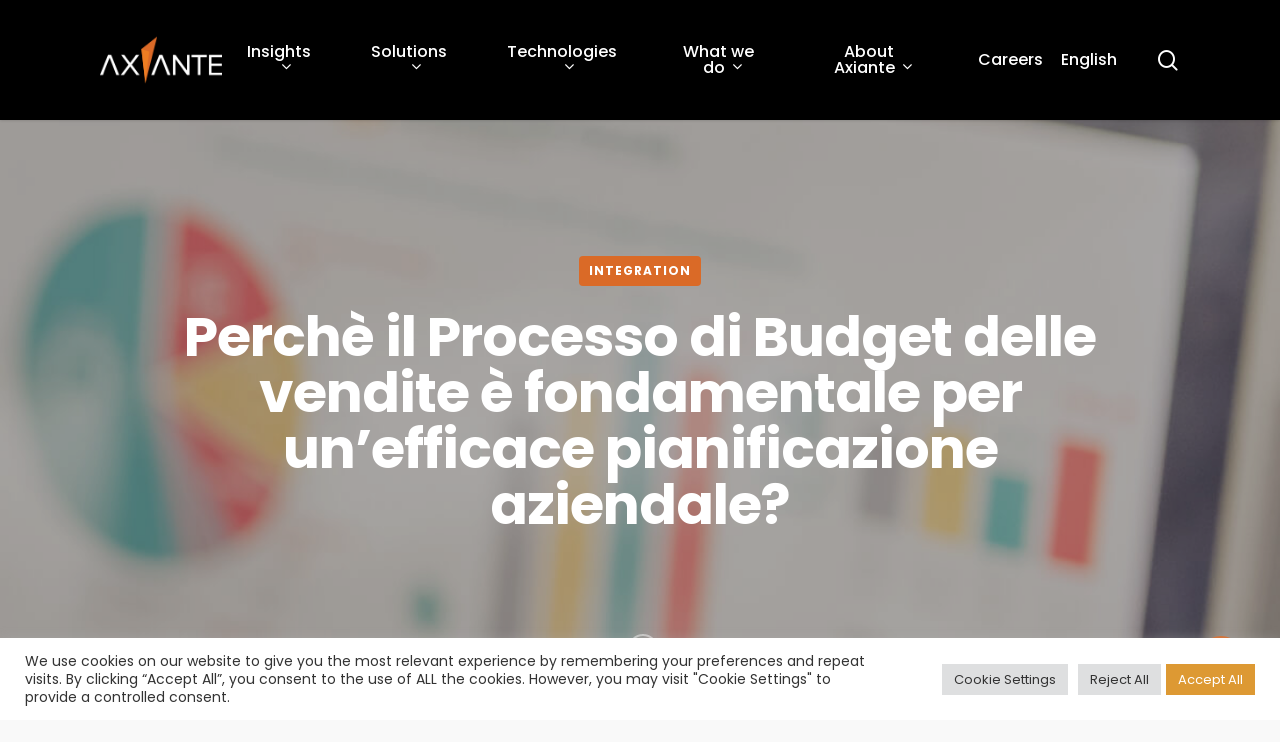

--- FILE ---
content_type: text/html; charset=UTF-8
request_url: https://axiante.com/insights/perche-il-processo-di-budget-delle-vendite-e-fondamentale-per-unefficace-pianificazione-aziendale/
body_size: 22785
content:
<!doctype html>
<html lang="it-IT" class="no-js">
<head>
	<meta charset="UTF-8">
	<meta name="viewport" content="width=device-width, initial-scale=1, maximum-scale=1, user-scalable=0" /><meta name='robots' content='index, follow, max-image-preview:large, max-snippet:-1, max-video-preview:-1' />
<link rel="alternate" hreflang="it" href="http://axiante.com/insights/perche-il-processo-di-budget-delle-vendite-e-fondamentale-per-unefficace-pianificazione-aziendale/" />
<link rel="alternate" hreflang="en" href="http://axiante.com/en/insights/why-the-sales-budget-process-is-critical-to-effective-business-planning/" />
<link rel="alternate" hreflang="x-default" href="http://axiante.com/insights/perche-il-processo-di-budget-delle-vendite-e-fondamentale-per-unefficace-pianificazione-aziendale/" />

	<!-- This site is optimized with the Yoast SEO plugin v19.11 - https://yoast.com/wordpress/plugins/seo/ -->
	<title>Perchè il Processo di Budget delle vendite è fondamentale</title>
	<meta name="description" content="Stiamo pianificando correttamente? Avremo successo? Ascolta il podcast e scopri i principali vantaggi che si possono ottenere con il Budget delle vendite." />
	<link rel="canonical" href="http://axiante.com/insights/perche-il-processo-di-budget-delle-vendite-e-fondamentale-per-unefficace-pianificazione-aziendale/" />
	<meta property="og:locale" content="it_IT" />
	<meta property="og:type" content="article" />
	<meta property="og:title" content="Perchè il Processo di Budget delle vendite è fondamentale" />
	<meta property="og:description" content="Stiamo pianificando correttamente? Avremo successo? Ascolta il podcast e scopri i principali vantaggi che si possono ottenere con il Budget delle vendite." />
	<meta property="og:url" content="http://axiante.com/insights/perche-il-processo-di-budget-delle-vendite-e-fondamentale-per-unefficace-pianificazione-aziendale/" />
	<meta property="og:site_name" content="Axiante" />
	<meta property="article:published_time" content="2021-03-11T16:36:36+00:00" />
	<meta property="article:modified_time" content="2021-09-06T08:49:39+00:00" />
	<meta property="og:image" content="https://axiante.com/wp-content/uploads/2021/03/new.jpg" />
	<meta property="og:image:width" content="1200" />
	<meta property="og:image:height" content="675" />
	<meta property="og:image:type" content="image/jpeg" />
	<meta name="author" content="Mirko Gubian" />
	<meta name="twitter:card" content="summary_large_image" />
	<meta name="twitter:label1" content="Scritto da" />
	<meta name="twitter:data1" content="Mirko Gubian" />
	<meta name="twitter:label2" content="Tempo di lettura stimato" />
	<meta name="twitter:data2" content="1 minuto" />
	<script type="application/ld+json" class="yoast-schema-graph">{"@context":"https://schema.org","@graph":[{"@type":"Article","@id":"http://axiante.com/insights/perche-il-processo-di-budget-delle-vendite-e-fondamentale-per-unefficace-pianificazione-aziendale/#article","isPartOf":{"@id":"http://axiante.com/insights/perche-il-processo-di-budget-delle-vendite-e-fondamentale-per-unefficace-pianificazione-aziendale/"},"author":{"name":"Mirko Gubian","@id":"https://axiante.com/#/schema/person/5840680c52a78d5ba1b44dda1948d035"},"headline":"Perchè il Processo di Budget delle vendite è fondamentale per un&#8217;efficace pianificazione aziendale?","datePublished":"2021-03-11T16:36:36+00:00","dateModified":"2021-09-06T08:49:39+00:00","mainEntityOfPage":{"@id":"http://axiante.com/insights/perche-il-processo-di-budget-delle-vendite-e-fondamentale-per-unefficace-pianificazione-aziendale/"},"wordCount":115,"publisher":{"@id":"https://axiante.com/#organization"},"image":{"@id":"http://axiante.com/insights/perche-il-processo-di-budget-delle-vendite-e-fondamentale-per-unefficace-pianificazione-aziendale/#primaryimage"},"thumbnailUrl":"https://axiante.com/wp-content/uploads/2021/03/new.jpg","keywords":["budget vendite","pianificazione aziendale","sales budget"],"articleSection":["INTEGRATION"],"inLanguage":"it-IT"},{"@type":"WebPage","@id":"http://axiante.com/insights/perche-il-processo-di-budget-delle-vendite-e-fondamentale-per-unefficace-pianificazione-aziendale/","url":"http://axiante.com/insights/perche-il-processo-di-budget-delle-vendite-e-fondamentale-per-unefficace-pianificazione-aziendale/","name":"Perchè il Processo di Budget delle vendite è fondamentale","isPartOf":{"@id":"https://axiante.com/#website"},"primaryImageOfPage":{"@id":"http://axiante.com/insights/perche-il-processo-di-budget-delle-vendite-e-fondamentale-per-unefficace-pianificazione-aziendale/#primaryimage"},"image":{"@id":"http://axiante.com/insights/perche-il-processo-di-budget-delle-vendite-e-fondamentale-per-unefficace-pianificazione-aziendale/#primaryimage"},"thumbnailUrl":"https://axiante.com/wp-content/uploads/2021/03/new.jpg","datePublished":"2021-03-11T16:36:36+00:00","dateModified":"2021-09-06T08:49:39+00:00","description":"Stiamo pianificando correttamente? Avremo successo? Ascolta il podcast e scopri i principali vantaggi che si possono ottenere con il Budget delle vendite.","inLanguage":"it-IT","potentialAction":[{"@type":"ReadAction","target":["http://axiante.com/insights/perche-il-processo-di-budget-delle-vendite-e-fondamentale-per-unefficace-pianificazione-aziendale/"]}]},{"@type":"ImageObject","inLanguage":"it-IT","@id":"http://axiante.com/insights/perche-il-processo-di-budget-delle-vendite-e-fondamentale-per-unefficace-pianificazione-aziendale/#primaryimage","url":"https://axiante.com/wp-content/uploads/2021/03/new.jpg","contentUrl":"https://axiante.com/wp-content/uploads/2021/03/new.jpg","width":1200,"height":675,"caption":"Perchè il Processo di Budget delle vendite è fondamentale per un&#39;efficace pianificazione aziendale"},{"@type":"WebSite","@id":"https://axiante.com/#website","url":"https://axiante.com/","name":"Axiante","description":"","publisher":{"@id":"https://axiante.com/#organization"},"potentialAction":[{"@type":"SearchAction","target":{"@type":"EntryPoint","urlTemplate":"https://axiante.com/?s={search_term_string}"},"query-input":"required name=search_term_string"}],"inLanguage":"it-IT"},{"@type":"Organization","@id":"https://axiante.com/#organization","name":"Axiante","url":"https://axiante.com/","logo":{"@type":"ImageObject","inLanguage":"it-IT","@id":"https://axiante.com/#/schema/logo/image/","url":"http://axiante.com/wp-content/uploads/2021/08/Ax-logo-2-e1630485087185.png","contentUrl":"http://axiante.com/wp-content/uploads/2021/08/Ax-logo-2-e1630485087185.png","width":78,"height":30,"caption":"Axiante"},"image":{"@id":"https://axiante.com/#/schema/logo/image/"}},{"@type":"Person","@id":"https://axiante.com/#/schema/person/5840680c52a78d5ba1b44dda1948d035","name":"Mirko Gubian","image":{"@type":"ImageObject","inLanguage":"it-IT","@id":"https://axiante.com/#/schema/person/image/","url":"https://axiante.com/wp-content/uploads/2021/09/Axiante40-copia2ce.png","contentUrl":"https://axiante.com/wp-content/uploads/2021/09/Axiante40-copia2ce.png","caption":"Mirko Gubian"},"description":"Uso il Design Thinking per aiutare i team a concentrarsi sui propri utenti e a trovare il giusto modo per sfruttare le idee."}]}</script>
	<!-- / Yoast SEO plugin. -->


<link rel='dns-prefetch' href='//fonts.googleapis.com' />
<link rel='dns-prefetch' href='//hcaptcha.com' />
<link rel="alternate" type="application/rss+xml" title="Axiante &raquo; Feed" href="https://axiante.com/feed/" />
<link rel="alternate" type="application/rss+xml" title="Axiante &raquo; Feed dei commenti" href="https://axiante.com/comments/feed/" />
<link rel="alternate" type="application/rss+xml" title="Axiante &raquo; Perchè il Processo di Budget delle vendite è fondamentale per un&#8217;efficace pianificazione aziendale? Feed dei commenti" href="http://axiante.com/insights/perche-il-processo-di-budget-delle-vendite-e-fondamentale-per-unefficace-pianificazione-aziendale/feed/" />
<link rel="alternate" title="oEmbed (JSON)" type="application/json+oembed" href="https://axiante.com/wp-json/oembed/1.0/embed?url=http%3A%2F%2Faxiante.com%2Finsights%2Fperche-il-processo-di-budget-delle-vendite-e-fondamentale-per-unefficace-pianificazione-aziendale%2F" />
<link rel="alternate" title="oEmbed (XML)" type="text/xml+oembed" href="https://axiante.com/wp-json/oembed/1.0/embed?url=http%3A%2F%2Faxiante.com%2Finsights%2Fperche-il-processo-di-budget-delle-vendite-e-fondamentale-per-unefficace-pianificazione-aziendale%2F&#038;format=xml" />
<style id='wp-img-auto-sizes-contain-inline-css' type='text/css'>
img:is([sizes=auto i],[sizes^="auto," i]){contain-intrinsic-size:3000px 1500px}
/*# sourceURL=wp-img-auto-sizes-contain-inline-css */
</style>
<style id='wp-emoji-styles-inline-css' type='text/css'>

	img.wp-smiley, img.emoji {
		display: inline !important;
		border: none !important;
		box-shadow: none !important;
		height: 1em !important;
		width: 1em !important;
		margin: 0 0.07em !important;
		vertical-align: -0.1em !important;
		background: none !important;
		padding: 0 !important;
	}
/*# sourceURL=wp-emoji-styles-inline-css */
</style>
<link rel='stylesheet' id='wp-block-library-css' href='https://axiante.com/wp-includes/css/dist/block-library/style.min.css?ver=6.9' type='text/css' media='all' />
<style id='wp-block-heading-inline-css' type='text/css'>
h1:where(.wp-block-heading).has-background,h2:where(.wp-block-heading).has-background,h3:where(.wp-block-heading).has-background,h4:where(.wp-block-heading).has-background,h5:where(.wp-block-heading).has-background,h6:where(.wp-block-heading).has-background{padding:1.25em 2.375em}h1.has-text-align-left[style*=writing-mode]:where([style*=vertical-lr]),h1.has-text-align-right[style*=writing-mode]:where([style*=vertical-rl]),h2.has-text-align-left[style*=writing-mode]:where([style*=vertical-lr]),h2.has-text-align-right[style*=writing-mode]:where([style*=vertical-rl]),h3.has-text-align-left[style*=writing-mode]:where([style*=vertical-lr]),h3.has-text-align-right[style*=writing-mode]:where([style*=vertical-rl]),h4.has-text-align-left[style*=writing-mode]:where([style*=vertical-lr]),h4.has-text-align-right[style*=writing-mode]:where([style*=vertical-rl]),h5.has-text-align-left[style*=writing-mode]:where([style*=vertical-lr]),h5.has-text-align-right[style*=writing-mode]:where([style*=vertical-rl]),h6.has-text-align-left[style*=writing-mode]:where([style*=vertical-lr]),h6.has-text-align-right[style*=writing-mode]:where([style*=vertical-rl]){rotate:180deg}
/*# sourceURL=https://axiante.com/wp-includes/blocks/heading/style.min.css */
</style>
<style id='wp-block-embed-inline-css' type='text/css'>
.wp-block-embed.alignleft,.wp-block-embed.alignright,.wp-block[data-align=left]>[data-type="core/embed"],.wp-block[data-align=right]>[data-type="core/embed"]{max-width:360px;width:100%}.wp-block-embed.alignleft .wp-block-embed__wrapper,.wp-block-embed.alignright .wp-block-embed__wrapper,.wp-block[data-align=left]>[data-type="core/embed"] .wp-block-embed__wrapper,.wp-block[data-align=right]>[data-type="core/embed"] .wp-block-embed__wrapper{min-width:280px}.wp-block-cover .wp-block-embed{min-height:240px;min-width:320px}.wp-block-embed{overflow-wrap:break-word}.wp-block-embed :where(figcaption){margin-bottom:1em;margin-top:.5em}.wp-block-embed iframe{max-width:100%}.wp-block-embed__wrapper{position:relative}.wp-embed-responsive .wp-has-aspect-ratio .wp-block-embed__wrapper:before{content:"";display:block;padding-top:50%}.wp-embed-responsive .wp-has-aspect-ratio iframe{bottom:0;height:100%;left:0;position:absolute;right:0;top:0;width:100%}.wp-embed-responsive .wp-embed-aspect-21-9 .wp-block-embed__wrapper:before{padding-top:42.85%}.wp-embed-responsive .wp-embed-aspect-18-9 .wp-block-embed__wrapper:before{padding-top:50%}.wp-embed-responsive .wp-embed-aspect-16-9 .wp-block-embed__wrapper:before{padding-top:56.25%}.wp-embed-responsive .wp-embed-aspect-4-3 .wp-block-embed__wrapper:before{padding-top:75%}.wp-embed-responsive .wp-embed-aspect-1-1 .wp-block-embed__wrapper:before{padding-top:100%}.wp-embed-responsive .wp-embed-aspect-9-16 .wp-block-embed__wrapper:before{padding-top:177.77%}.wp-embed-responsive .wp-embed-aspect-1-2 .wp-block-embed__wrapper:before{padding-top:200%}
/*# sourceURL=https://axiante.com/wp-includes/blocks/embed/style.min.css */
</style>
<style id='wp-block-paragraph-inline-css' type='text/css'>
.is-small-text{font-size:.875em}.is-regular-text{font-size:1em}.is-large-text{font-size:2.25em}.is-larger-text{font-size:3em}.has-drop-cap:not(:focus):first-letter{float:left;font-size:8.4em;font-style:normal;font-weight:100;line-height:.68;margin:.05em .1em 0 0;text-transform:uppercase}body.rtl .has-drop-cap:not(:focus):first-letter{float:none;margin-left:.1em}p.has-drop-cap.has-background{overflow:hidden}:root :where(p.has-background){padding:1.25em 2.375em}:where(p.has-text-color:not(.has-link-color)) a{color:inherit}p.has-text-align-left[style*="writing-mode:vertical-lr"],p.has-text-align-right[style*="writing-mode:vertical-rl"]{rotate:180deg}
/*# sourceURL=https://axiante.com/wp-includes/blocks/paragraph/style.min.css */
</style>
<style id='global-styles-inline-css' type='text/css'>
:root{--wp--preset--aspect-ratio--square: 1;--wp--preset--aspect-ratio--4-3: 4/3;--wp--preset--aspect-ratio--3-4: 3/4;--wp--preset--aspect-ratio--3-2: 3/2;--wp--preset--aspect-ratio--2-3: 2/3;--wp--preset--aspect-ratio--16-9: 16/9;--wp--preset--aspect-ratio--9-16: 9/16;--wp--preset--color--black: #000000;--wp--preset--color--cyan-bluish-gray: #abb8c3;--wp--preset--color--white: #ffffff;--wp--preset--color--pale-pink: #f78da7;--wp--preset--color--vivid-red: #cf2e2e;--wp--preset--color--luminous-vivid-orange: #ff6900;--wp--preset--color--luminous-vivid-amber: #fcb900;--wp--preset--color--light-green-cyan: #7bdcb5;--wp--preset--color--vivid-green-cyan: #00d084;--wp--preset--color--pale-cyan-blue: #8ed1fc;--wp--preset--color--vivid-cyan-blue: #0693e3;--wp--preset--color--vivid-purple: #9b51e0;--wp--preset--gradient--vivid-cyan-blue-to-vivid-purple: linear-gradient(135deg,rgb(6,147,227) 0%,rgb(155,81,224) 100%);--wp--preset--gradient--light-green-cyan-to-vivid-green-cyan: linear-gradient(135deg,rgb(122,220,180) 0%,rgb(0,208,130) 100%);--wp--preset--gradient--luminous-vivid-amber-to-luminous-vivid-orange: linear-gradient(135deg,rgb(252,185,0) 0%,rgb(255,105,0) 100%);--wp--preset--gradient--luminous-vivid-orange-to-vivid-red: linear-gradient(135deg,rgb(255,105,0) 0%,rgb(207,46,46) 100%);--wp--preset--gradient--very-light-gray-to-cyan-bluish-gray: linear-gradient(135deg,rgb(238,238,238) 0%,rgb(169,184,195) 100%);--wp--preset--gradient--cool-to-warm-spectrum: linear-gradient(135deg,rgb(74,234,220) 0%,rgb(151,120,209) 20%,rgb(207,42,186) 40%,rgb(238,44,130) 60%,rgb(251,105,98) 80%,rgb(254,248,76) 100%);--wp--preset--gradient--blush-light-purple: linear-gradient(135deg,rgb(255,206,236) 0%,rgb(152,150,240) 100%);--wp--preset--gradient--blush-bordeaux: linear-gradient(135deg,rgb(254,205,165) 0%,rgb(254,45,45) 50%,rgb(107,0,62) 100%);--wp--preset--gradient--luminous-dusk: linear-gradient(135deg,rgb(255,203,112) 0%,rgb(199,81,192) 50%,rgb(65,88,208) 100%);--wp--preset--gradient--pale-ocean: linear-gradient(135deg,rgb(255,245,203) 0%,rgb(182,227,212) 50%,rgb(51,167,181) 100%);--wp--preset--gradient--electric-grass: linear-gradient(135deg,rgb(202,248,128) 0%,rgb(113,206,126) 100%);--wp--preset--gradient--midnight: linear-gradient(135deg,rgb(2,3,129) 0%,rgb(40,116,252) 100%);--wp--preset--font-size--small: 13px;--wp--preset--font-size--medium: 20px;--wp--preset--font-size--large: 36px;--wp--preset--font-size--x-large: 42px;--wp--preset--spacing--20: 0.44rem;--wp--preset--spacing--30: 0.67rem;--wp--preset--spacing--40: 1rem;--wp--preset--spacing--50: 1.5rem;--wp--preset--spacing--60: 2.25rem;--wp--preset--spacing--70: 3.38rem;--wp--preset--spacing--80: 5.06rem;--wp--preset--shadow--natural: 6px 6px 9px rgba(0, 0, 0, 0.2);--wp--preset--shadow--deep: 12px 12px 50px rgba(0, 0, 0, 0.4);--wp--preset--shadow--sharp: 6px 6px 0px rgba(0, 0, 0, 0.2);--wp--preset--shadow--outlined: 6px 6px 0px -3px rgb(255, 255, 255), 6px 6px rgb(0, 0, 0);--wp--preset--shadow--crisp: 6px 6px 0px rgb(0, 0, 0);}:where(.is-layout-flex){gap: 0.5em;}:where(.is-layout-grid){gap: 0.5em;}body .is-layout-flex{display: flex;}.is-layout-flex{flex-wrap: wrap;align-items: center;}.is-layout-flex > :is(*, div){margin: 0;}body .is-layout-grid{display: grid;}.is-layout-grid > :is(*, div){margin: 0;}:where(.wp-block-columns.is-layout-flex){gap: 2em;}:where(.wp-block-columns.is-layout-grid){gap: 2em;}:where(.wp-block-post-template.is-layout-flex){gap: 1.25em;}:where(.wp-block-post-template.is-layout-grid){gap: 1.25em;}.has-black-color{color: var(--wp--preset--color--black) !important;}.has-cyan-bluish-gray-color{color: var(--wp--preset--color--cyan-bluish-gray) !important;}.has-white-color{color: var(--wp--preset--color--white) !important;}.has-pale-pink-color{color: var(--wp--preset--color--pale-pink) !important;}.has-vivid-red-color{color: var(--wp--preset--color--vivid-red) !important;}.has-luminous-vivid-orange-color{color: var(--wp--preset--color--luminous-vivid-orange) !important;}.has-luminous-vivid-amber-color{color: var(--wp--preset--color--luminous-vivid-amber) !important;}.has-light-green-cyan-color{color: var(--wp--preset--color--light-green-cyan) !important;}.has-vivid-green-cyan-color{color: var(--wp--preset--color--vivid-green-cyan) !important;}.has-pale-cyan-blue-color{color: var(--wp--preset--color--pale-cyan-blue) !important;}.has-vivid-cyan-blue-color{color: var(--wp--preset--color--vivid-cyan-blue) !important;}.has-vivid-purple-color{color: var(--wp--preset--color--vivid-purple) !important;}.has-black-background-color{background-color: var(--wp--preset--color--black) !important;}.has-cyan-bluish-gray-background-color{background-color: var(--wp--preset--color--cyan-bluish-gray) !important;}.has-white-background-color{background-color: var(--wp--preset--color--white) !important;}.has-pale-pink-background-color{background-color: var(--wp--preset--color--pale-pink) !important;}.has-vivid-red-background-color{background-color: var(--wp--preset--color--vivid-red) !important;}.has-luminous-vivid-orange-background-color{background-color: var(--wp--preset--color--luminous-vivid-orange) !important;}.has-luminous-vivid-amber-background-color{background-color: var(--wp--preset--color--luminous-vivid-amber) !important;}.has-light-green-cyan-background-color{background-color: var(--wp--preset--color--light-green-cyan) !important;}.has-vivid-green-cyan-background-color{background-color: var(--wp--preset--color--vivid-green-cyan) !important;}.has-pale-cyan-blue-background-color{background-color: var(--wp--preset--color--pale-cyan-blue) !important;}.has-vivid-cyan-blue-background-color{background-color: var(--wp--preset--color--vivid-cyan-blue) !important;}.has-vivid-purple-background-color{background-color: var(--wp--preset--color--vivid-purple) !important;}.has-black-border-color{border-color: var(--wp--preset--color--black) !important;}.has-cyan-bluish-gray-border-color{border-color: var(--wp--preset--color--cyan-bluish-gray) !important;}.has-white-border-color{border-color: var(--wp--preset--color--white) !important;}.has-pale-pink-border-color{border-color: var(--wp--preset--color--pale-pink) !important;}.has-vivid-red-border-color{border-color: var(--wp--preset--color--vivid-red) !important;}.has-luminous-vivid-orange-border-color{border-color: var(--wp--preset--color--luminous-vivid-orange) !important;}.has-luminous-vivid-amber-border-color{border-color: var(--wp--preset--color--luminous-vivid-amber) !important;}.has-light-green-cyan-border-color{border-color: var(--wp--preset--color--light-green-cyan) !important;}.has-vivid-green-cyan-border-color{border-color: var(--wp--preset--color--vivid-green-cyan) !important;}.has-pale-cyan-blue-border-color{border-color: var(--wp--preset--color--pale-cyan-blue) !important;}.has-vivid-cyan-blue-border-color{border-color: var(--wp--preset--color--vivid-cyan-blue) !important;}.has-vivid-purple-border-color{border-color: var(--wp--preset--color--vivid-purple) !important;}.has-vivid-cyan-blue-to-vivid-purple-gradient-background{background: var(--wp--preset--gradient--vivid-cyan-blue-to-vivid-purple) !important;}.has-light-green-cyan-to-vivid-green-cyan-gradient-background{background: var(--wp--preset--gradient--light-green-cyan-to-vivid-green-cyan) !important;}.has-luminous-vivid-amber-to-luminous-vivid-orange-gradient-background{background: var(--wp--preset--gradient--luminous-vivid-amber-to-luminous-vivid-orange) !important;}.has-luminous-vivid-orange-to-vivid-red-gradient-background{background: var(--wp--preset--gradient--luminous-vivid-orange-to-vivid-red) !important;}.has-very-light-gray-to-cyan-bluish-gray-gradient-background{background: var(--wp--preset--gradient--very-light-gray-to-cyan-bluish-gray) !important;}.has-cool-to-warm-spectrum-gradient-background{background: var(--wp--preset--gradient--cool-to-warm-spectrum) !important;}.has-blush-light-purple-gradient-background{background: var(--wp--preset--gradient--blush-light-purple) !important;}.has-blush-bordeaux-gradient-background{background: var(--wp--preset--gradient--blush-bordeaux) !important;}.has-luminous-dusk-gradient-background{background: var(--wp--preset--gradient--luminous-dusk) !important;}.has-pale-ocean-gradient-background{background: var(--wp--preset--gradient--pale-ocean) !important;}.has-electric-grass-gradient-background{background: var(--wp--preset--gradient--electric-grass) !important;}.has-midnight-gradient-background{background: var(--wp--preset--gradient--midnight) !important;}.has-small-font-size{font-size: var(--wp--preset--font-size--small) !important;}.has-medium-font-size{font-size: var(--wp--preset--font-size--medium) !important;}.has-large-font-size{font-size: var(--wp--preset--font-size--large) !important;}.has-x-large-font-size{font-size: var(--wp--preset--font-size--x-large) !important;}
/*# sourceURL=global-styles-inline-css */
</style>

<style id='classic-theme-styles-inline-css' type='text/css'>
/*! This file is auto-generated */
.wp-block-button__link{color:#fff;background-color:#32373c;border-radius:9999px;box-shadow:none;text-decoration:none;padding:calc(.667em + 2px) calc(1.333em + 2px);font-size:1.125em}.wp-block-file__button{background:#32373c;color:#fff;text-decoration:none}
/*# sourceURL=/wp-includes/css/classic-themes.min.css */
</style>
<link rel='stylesheet' id='cookie-law-info-css' href='https://axiante.com/wp-content/plugins/cookie-law-info/legacy/public/css/cookie-law-info-public.css?ver=3.0.6' type='text/css' media='all' />
<link rel='stylesheet' id='cookie-law-info-gdpr-css' href='https://axiante.com/wp-content/plugins/cookie-law-info/legacy/public/css/cookie-law-info-gdpr.css?ver=3.0.6' type='text/css' media='all' />
<link rel='stylesheet' id='salient-social-css' href='https://axiante.com/wp-content/plugins/salient-social/css/style.css?ver=1.2' type='text/css' media='all' />
<style id='salient-social-inline-css' type='text/css'>

  .sharing-default-minimal .nectar-love.loved,
  body .nectar-social[data-color-override="override"].fixed > a:before, 
  body .nectar-social[data-color-override="override"].fixed .nectar-social-inner a,
  .sharing-default-minimal .nectar-social[data-color-override="override"] .nectar-social-inner a:hover {
    background-color: #da6a27;
  }
  .nectar-social.hover .nectar-love.loved,
  .nectar-social.hover > .nectar-love-button a:hover,
  .nectar-social[data-color-override="override"].hover > div a:hover,
  #single-below-header .nectar-social[data-color-override="override"].hover > div a:hover,
  .nectar-social[data-color-override="override"].hover .share-btn:hover,
  .sharing-default-minimal .nectar-social[data-color-override="override"] .nectar-social-inner a {
    border-color: #da6a27;
  }
  #single-below-header .nectar-social.hover .nectar-love.loved i,
  #single-below-header .nectar-social.hover[data-color-override="override"] a:hover,
  #single-below-header .nectar-social.hover[data-color-override="override"] a:hover i,
  #single-below-header .nectar-social.hover .nectar-love-button a:hover i,
  .nectar-love:hover i,
  .hover .nectar-love:hover .total_loves,
  .nectar-love.loved i,
  .nectar-social.hover .nectar-love.loved .total_loves,
  .nectar-social.hover .share-btn:hover, 
  .nectar-social[data-color-override="override"].hover .nectar-social-inner a:hover,
  .nectar-social[data-color-override="override"].hover > div:hover span,
  .sharing-default-minimal .nectar-social[data-color-override="override"] .nectar-social-inner a:not(:hover) i,
  .sharing-default-minimal .nectar-social[data-color-override="override"] .nectar-social-inner a:not(:hover) {
    color: #da6a27;
  }
/*# sourceURL=salient-social-inline-css */
</style>
<link rel='stylesheet' id='awsm-jobs-general-css' href='https://axiante.com/wp-content/plugins/wp-job-openings/assets/css/general.min.css?ver=3.3.3' type='text/css' media='all' />
<link rel='stylesheet' id='awsm-jobs-style-css' href='https://axiante.com/wp-content/plugins/wp-job-openings/assets/css/style.min.css?ver=3.3.3' type='text/css' media='all' />
<link rel='stylesheet' id='wpml-legacy-horizontal-list-0-css' href='//axiante.com/wp-content/plugins/sitepress-multilingual-cms/templates/language-switchers/legacy-list-horizontal/style.min.css?ver=1' type='text/css' media='all' />
<link rel='stylesheet' id='wpml-menu-item-0-css' href='//axiante.com/wp-content/plugins/sitepress-multilingual-cms/templates/language-switchers/menu-item/style.min.css?ver=1' type='text/css' media='all' />
<link rel='stylesheet' id='font-awesome-css' href='https://axiante.com/wp-content/themes/salient/css/font-awesome-legacy.min.css?ver=4.7.1' type='text/css' media='all' />
<link rel='stylesheet' id='salient-grid-system-css' href='https://axiante.com/wp-content/themes/salient/css/grid-system.css?ver=13.0.5' type='text/css' media='all' />
<link rel='stylesheet' id='main-styles-css' href='https://axiante.com/wp-content/themes/salient/css/style.css?ver=13.0.5' type='text/css' media='all' />
<style id='main-styles-inline-css' type='text/css'>

		@font-face{
		     font-family:'Open Sans';
		     src:url('https://axiante.com/wp-content/themes/salient/css/fonts/OpenSans-Light.woff') format('woff');
		     font-weight:300;
		     font-style:normal
		}
		 @font-face{
		     font-family:'Open Sans';
		     src:url('https://axiante.com/wp-content/themes/salient/css/fonts/OpenSans-Regular.woff') format('woff');
		     font-weight:400;
		     font-style:normal
		}
		 @font-face{
		     font-family:'Open Sans';
		     src:url('https://axiante.com/wp-content/themes/salient/css/fonts/OpenSans-SemiBold.woff') format('woff');
		     font-weight:600;
		     font-style:normal
		}
		 @font-face{
		     font-family:'Open Sans';
		     src:url('https://axiante.com/wp-content/themes/salient/css/fonts/OpenSans-Bold.woff') format('woff');
		     font-weight:700;
		     font-style:normal
		}
html:not(.page-trans-loaded) { background-color: #ffffff; }
/*# sourceURL=main-styles-inline-css */
</style>
<link rel='stylesheet' id='nectar-header-layout-centered-menu-css' href='https://axiante.com/wp-content/themes/salient/css/header/header-layout-centered-menu.css?ver=13.0.5' type='text/css' media='all' />
<link rel='stylesheet' id='nectar-single-styles-css' href='https://axiante.com/wp-content/themes/salient/css/single.css?ver=13.0.5' type='text/css' media='all' />
<link rel='stylesheet' id='nectar-element-recent-posts-css' href='https://axiante.com/wp-content/themes/salient/css/elements/element-recent-posts.css?ver=13.0.5' type='text/css' media='all' />
<link rel='stylesheet' id='responsive-css' href='https://axiante.com/wp-content/themes/salient/css/responsive.css?ver=13.0.5' type='text/css' media='all' />
<link rel='stylesheet' id='select2-css' href='https://axiante.com/wp-content/themes/salient/css/plugins/select2.css?ver=6.2' type='text/css' media='all' />
<link rel='stylesheet' id='skin-material-css' href='https://axiante.com/wp-content/themes/salient/css/skin-material.css?ver=13.0.5' type='text/css' media='all' />
<link rel='stylesheet' id='salient-wp-menu-dynamic-css' href='https://axiante.com/wp-content/uploads/salient/menu-dynamic.css?ver=51838' type='text/css' media='all' />
<link rel='stylesheet' id='dynamic-css-css' href='https://axiante.com/wp-content/themes/salient/css/salient-dynamic-styles.css?ver=22744' type='text/css' media='all' />
<style id='dynamic-css-inline-css' type='text/css'>
@media only screen and (min-width:1000px){body #ajax-content-wrap.no-scroll{min-height:calc(100vh - 120px);height:calc(100vh - 120px)!important;}}@media only screen and (min-width:1000px){#page-header-wrap.fullscreen-header,#page-header-wrap.fullscreen-header #page-header-bg,html:not(.nectar-box-roll-loaded) .nectar-box-roll > #page-header-bg.fullscreen-header,.nectar_fullscreen_zoom_recent_projects,#nectar_fullscreen_rows:not(.afterLoaded) > div{height:calc(100vh - 119px);}.wpb_row.vc_row-o-full-height.top-level,.wpb_row.vc_row-o-full-height.top-level > .col.span_12{min-height:calc(100vh - 119px);}html:not(.nectar-box-roll-loaded) .nectar-box-roll > #page-header-bg.fullscreen-header{top:120px;}.nectar-slider-wrap[data-fullscreen="true"]:not(.loaded),.nectar-slider-wrap[data-fullscreen="true"]:not(.loaded) .swiper-container{height:calc(100vh - 118px)!important;}.admin-bar .nectar-slider-wrap[data-fullscreen="true"]:not(.loaded),.admin-bar .nectar-slider-wrap[data-fullscreen="true"]:not(.loaded) .swiper-container{height:calc(100vh - 118px - 32px)!important;}}.screen-reader-text,.nectar-skip-to-content:not(:focus){border:0;clip:rect(1px,1px,1px,1px);clip-path:inset(50%);height:1px;margin:-1px;overflow:hidden;padding:0;position:absolute!important;width:1px;word-wrap:normal!important;}
.post h3.title {
    font-size: 32px !important;
    line-height: 32px !important;
    margin-bottom: 4px;
}

.sf-menu >li ul a, #header-outer nav >ul >.megamenu ul li a {
    font-size: 14px !important;
}

#mobile-menu  ul  li  a  .sf-sub-indicator  i :before {
   content : "\f078" ;
  font-family : FontAwesome;
  stile del carattere : normale;
  font-weight : normale;
  decorazione del testo : eredita;
}

body[data-hhun="1"] #header-outer.detached:not(.side-widget-open) {
    border-bottom: none !important;}
/*# sourceURL=dynamic-css-inline-css */
</style>
<link rel='stylesheet' id='salient-child-style-css' href='https://axiante.com/wp-content/themes/salient-child/style.css?ver=13.0.5' type='text/css' media='all' />
<link rel='stylesheet' id='redux-google-fonts-salient_redux-css' href='https://fonts.googleapis.com/css?family=Poppins%3A500%2C400%2C700%2C800%2C600%2C600italic%7CPlayfair+Display%3A400&#038;subset=latin&#038;ver=1724838315' type='text/css' media='all' />
<link rel='stylesheet' id='sib-front-css-css' href='https://axiante.com/wp-content/plugins/mailin/css/mailin-front.css?ver=6.9' type='text/css' media='all' />
<script type="text/javascript" src="https://axiante.com/wp-includes/js/jquery/jquery.min.js?ver=3.7.1" id="jquery-core-js"></script>
<script type="text/javascript" src="https://axiante.com/wp-includes/js/jquery/jquery-migrate.min.js?ver=3.4.1" id="jquery-migrate-js"></script>
<script type="text/javascript" id="wpml-cookie-js-extra">
/* <![CDATA[ */
var wpml_cookies = {"wp-wpml_current_language":{"value":"it","expires":1,"path":"/"}};
var wpml_cookies = {"wp-wpml_current_language":{"value":"it","expires":1,"path":"/"}};
//# sourceURL=wpml-cookie-js-extra
/* ]]> */
</script>
<script type="text/javascript" src="https://axiante.com/wp-content/plugins/sitepress-multilingual-cms/res/js/cookies/language-cookie.js?ver=4.5.14" id="wpml-cookie-js"></script>
<script type="text/javascript" id="cookie-law-info-js-extra">
/* <![CDATA[ */
var Cli_Data = {"nn_cookie_ids":[],"cookielist":[],"non_necessary_cookies":[],"ccpaEnabled":"","ccpaRegionBased":"","ccpaBarEnabled":"","strictlyEnabled":["necessary","obligatoire"],"ccpaType":"gdpr","js_blocking":"1","custom_integration":"","triggerDomRefresh":"","secure_cookies":""};
var cli_cookiebar_settings = {"animate_speed_hide":"500","animate_speed_show":"500","background":"#FFF","border":"#b1a6a6c2","border_on":"","button_1_button_colour":"#61a229","button_1_button_hover":"#4e8221","button_1_link_colour":"#fff","button_1_as_button":"1","button_1_new_win":"","button_2_button_colour":"#333","button_2_button_hover":"#292929","button_2_link_colour":"#444","button_2_as_button":"","button_2_hidebar":"","button_3_button_colour":"#dedfe0","button_3_button_hover":"#b2b2b3","button_3_link_colour":"#333333","button_3_as_button":"1","button_3_new_win":"","button_4_button_colour":"#dedfe0","button_4_button_hover":"#b2b2b3","button_4_link_colour":"#333333","button_4_as_button":"1","button_7_button_colour":"#dd9933","button_7_button_hover":"#b17a29","button_7_link_colour":"#fff","button_7_as_button":"1","button_7_new_win":"","font_family":"inherit","header_fix":"","notify_animate_hide":"1","notify_animate_show":"","notify_div_id":"#cookie-law-info-bar","notify_position_horizontal":"right","notify_position_vertical":"bottom","scroll_close":"","scroll_close_reload":"","accept_close_reload":"","reject_close_reload":"","showagain_tab":"","showagain_background":"#fff","showagain_border":"#000","showagain_div_id":"#cookie-law-info-again","showagain_x_position":"100px","text":"#333333","show_once_yn":"","show_once":"10000","logging_on":"","as_popup":"","popup_overlay":"1","bar_heading_text":"","cookie_bar_as":"banner","popup_showagain_position":"bottom-right","widget_position":"left"};
var log_object = {"ajax_url":"https://axiante.com/wp-admin/admin-ajax.php"};
//# sourceURL=cookie-law-info-js-extra
/* ]]> */
</script>
<script type="text/javascript" src="https://axiante.com/wp-content/plugins/cookie-law-info/legacy/public/js/cookie-law-info-public.js?ver=3.0.6" id="cookie-law-info-js"></script>
<script type="text/javascript" id="sib-front-js-js-extra">
/* <![CDATA[ */
var sibErrMsg = {"invalidMail":"Please fill out valid email address","requiredField":"Please fill out required fields","invalidDateFormat":"Please fill out valid date format","invalidSMSFormat":"Please fill out valid phone number"};
var ajax_sib_front_object = {"ajax_url":"https://axiante.com/wp-admin/admin-ajax.php","ajax_nonce":"2c43ba8171","flag_url":"https://axiante.com/wp-content/plugins/mailin/img/flags/"};
//# sourceURL=sib-front-js-js-extra
/* ]]> */
</script>
<script type="text/javascript" src="https://axiante.com/wp-content/plugins/mailin/js/mailin-front.js?ver=1669967747" id="sib-front-js-js"></script>
<link rel="https://api.w.org/" href="https://axiante.com/wp-json/" /><link rel="alternate" title="JSON" type="application/json" href="https://axiante.com/wp-json/wp/v2/posts/671" /><link rel="EditURI" type="application/rsd+xml" title="RSD" href="https://axiante.com/xmlrpc.php?rsd" />
<meta name="generator" content="WordPress 6.9" />
<link rel='shortlink' href='https://axiante.com/?p=671' />
<meta name="generator" content="WPML ver:4.5.14 stt:1,27;" />
<meta name="generator" content="Site Kit by Google 1.88.0" /><style>
.h-captcha{position:relative;display:block;margin-bottom:2rem;padding:0;clear:both}.h-captcha[data-size="normal"]{width:303px;height:78px}.h-captcha[data-size="compact"]{width:164px;height:144px}.h-captcha[data-size="invisible"]{display:none}.h-captcha::before{content:'';display:block;position:absolute;top:0;left:0;background:url(https://axiante.com/wp-content/plugins/hcaptcha-for-forms-and-more/assets/images/hcaptcha-div-logo.svg) no-repeat;border:1px solid #fff0;border-radius:4px}.h-captcha[data-size="normal"]::before{width:300px;height:74px;background-position:94% 28%}.h-captcha[data-size="compact"]::before{width:156px;height:136px;background-position:50% 79%}.h-captcha[data-theme="light"]::before,body.is-light-theme .h-captcha[data-theme="auto"]::before,.h-captcha[data-theme="auto"]::before{background-color:#fafafa;border:1px solid #e0e0e0}.h-captcha[data-theme="dark"]::before,body.is-dark-theme .h-captcha[data-theme="auto"]::before,html.wp-dark-mode-active .h-captcha[data-theme="auto"]::before,html.drdt-dark-mode .h-captcha[data-theme="auto"]::before{background-image:url(https://axiante.com/wp-content/plugins/hcaptcha-for-forms-and-more/assets/images/hcaptcha-div-logo-white.svg);background-repeat:no-repeat;background-color:#333;border:1px solid #f5f5f5}.h-captcha[data-theme="custom"]::before{background-color:initial}.h-captcha[data-size="invisible"]::before{display:none}.h-captcha iframe{position:relative}div[style*="z-index: 2147483647"] div[style*="border-width: 11px"][style*="position: absolute"][style*="pointer-events: none"]{border-style:none}
</style>
<script type="text/javascript"> var root = document.getElementsByTagName( "html" )[0]; root.setAttribute( "class", "js" ); </script><script type="text/javascript">
							(function() {
								window.sib ={equeue:[],client_key:"fm45cp0ntoason5879j2nh4x"};/* OPTIONAL: email for identify request*/
							window.sib.email_id = "";
							window.sendinblue = {}; for (var j = ['track', 'identify', 'trackLink', 'page'], i = 0; i < j.length; i++) { (function(k) { window.sendinblue[k] = function() { var arg = Array.prototype.slice.call(arguments); (window.sib[k] || function() { var t = {}; t[k] = arg; window.sib.equeue.push(t);})(arg[0], arg[1], arg[2]);};})(j[i]);}var n = document.createElement("script"),i = document.getElementsByTagName("script")[0]; n.type = "text/javascript", n.id = "sendinblue-js", n.async = !0, n.src = "https://sibautomation.com/sa.js?plugin=wordpress&key=" + window.sib.client_key, i.parentNode.insertBefore(n, i), window.sendinblue.page();})();
							</script><meta name="generator" content="Powered by WPBakery Page Builder - drag and drop page builder for WordPress."/>
<link rel="icon" href="https://axiante.com/wp-content/uploads/2021/10/cropped-favicon-32x32.png" sizes="32x32" />
<link rel="icon" href="https://axiante.com/wp-content/uploads/2021/10/cropped-favicon-192x192.png" sizes="192x192" />
<link rel="apple-touch-icon" href="https://axiante.com/wp-content/uploads/2021/10/cropped-favicon-180x180.png" />
<meta name="msapplication-TileImage" content="https://axiante.com/wp-content/uploads/2021/10/cropped-favicon-270x270.png" />
<noscript><style> .wpb_animate_when_almost_visible { opacity: 1; }</style></noscript><link rel='stylesheet' id='cookie-law-info-table-css' href='https://axiante.com/wp-content/plugins/cookie-law-info/legacy/public/css/cookie-law-info-table.css?ver=3.0.6' type='text/css' media='all' />
<link rel='stylesheet' id='magnific-css' href='https://axiante.com/wp-content/themes/salient/css/plugins/magnific.css?ver=8.6.0' type='text/css' media='all' />
<link rel='stylesheet' id='nectar-ocm-core-css' href='https://axiante.com/wp-content/themes/salient/css/off-canvas/core.css?ver=13.0.5' type='text/css' media='all' />
<link rel='stylesheet' id='nectar-ocm-fullscreen-legacy-css' href='https://axiante.com/wp-content/themes/salient/css/off-canvas/fullscreen-legacy.css?ver=13.0.5' type='text/css' media='all' />
</head><body class="wp-singular post-template-default single single-post postid-671 single-format-standard wp-theme-salient wp-child-theme-salient-child material wpb-js-composer js-comp-ver-6.6.0 vc_responsive" data-footer-reveal="1" data-footer-reveal-shadow="large_2" data-header-format="centered-menu" data-body-border="off" data-boxed-style="" data-header-breakpoint="1000" data-dropdown-style="minimal" data-cae="easeOutQuart" data-cad="700" data-megamenu-width="full-width" data-aie="zoom-out" data-ls="magnific" data-apte="center_mask_reveal" data-hhun="1" data-fancy-form-rcs="1" data-form-style="minimal" data-form-submit="regular" data-is="minimal" data-button-style="slightly_rounded_shadow" data-user-account-button="false" data-flex-cols="true" data-col-gap="default" data-header-inherit-rc="false" data-header-search="true" data-animated-anchors="true" data-ajax-transitions="true" data-full-width-header="true" data-slide-out-widget-area="true" data-slide-out-widget-area-style="fullscreen" data-user-set-ocm="off" data-loading-animation="none" data-bg-header="true" data-responsive="1" data-ext-responsive="true" data-ext-padding="90" data-header-resize="0" data-header-color="custom" data-transparent-header="false" data-cart="false" data-remove-m-parallax="" data-remove-m-video-bgs="" data-m-animate="0" data-force-header-trans-color="light" data-smooth-scrolling="0" data-permanent-transparent="false" >
	
	<script type="text/javascript">
	 (function(window, document) {

		 if(navigator.userAgent.match(/(Android|iPod|iPhone|iPad|BlackBerry|IEMobile|Opera Mini)/)) {
			 document.body.className += " using-mobile-browser ";
		 }

		 if( !("ontouchstart" in window) ) {

			 var body = document.querySelector("body");
			 var winW = window.innerWidth;
			 var bodyW = body.clientWidth;

			 if (winW > bodyW + 4) {
				 body.setAttribute("style", "--scroll-bar-w: " + (winW - bodyW - 4) + "px");
			 } else {
				 body.setAttribute("style", "--scroll-bar-w: 0px");
			 }
		 }

	 })(window, document);
   </script><a href="#ajax-content-wrap" class="nectar-skip-to-content">Skip to main content</a><div class="ocm-effect-wrap"><div class="ocm-effect-wrap-inner"><div id="ajax-loading-screen" data-disable-mobile="1" data-disable-fade-on-click="0" data-effect="center_mask_reveal" data-method="standard"><span class="mask-top"></span><span class="mask-right"></span><span class="mask-bottom"></span><span class="mask-left"></span></div>	
	<div id="header-space"  data-header-mobile-fixed='1'></div> 
	
		<div id="header-outer" data-has-menu="true" data-has-buttons="yes" data-header-button_style="default" data-using-pr-menu="true" data-mobile-fixed="1" data-ptnm="false" data-lhe="animated_underline" data-user-set-bg="#000000" data-format="centered-menu" data-permanent-transparent="false" data-megamenu-rt="1" data-remove-fixed="0" data-header-resize="0" data-cart="false" data-transparency-option="0" data-box-shadow="small" data-shrink-num="6" data-using-secondary="0" data-using-logo="1" data-logo-height="80" data-m-logo-height="28" data-padding="20" data-full-width="true" data-condense="false" >
		
<div id="search-outer" class="nectar">
	<div id="search">
		<div class="container">
			 <div id="search-box">
				 <div class="inner-wrap">
					 <div class="col span_12">
						  <form role="search" action="https://axiante.com/" method="GET">
														 <input type="text" name="s" id="s" value="" aria-label="Search" placeholder="Search" />
							 
						<span>Hit enter to search or ESC to close</span>
												</form>
					</div><!--/span_12-->
				</div><!--/inner-wrap-->
			 </div><!--/search-box-->
			 <div id="close"><a href="#"><span class="screen-reader-text">Close Search</span>
				<span class="close-wrap"> <span class="close-line close-line1"></span> <span class="close-line close-line2"></span> </span>				 </a></div>
		 </div><!--/container-->
	</div><!--/search-->
</div><!--/search-outer-->

<header id="top">
	<div class="container">
		<div class="row">
			<div class="col span_3">
								<a id="logo" href="https://axiante.com" data-supplied-ml-starting-dark="false" data-supplied-ml-starting="true" data-supplied-ml="true" >
					<img class="stnd skip-lazy default-logo dark-version" width="139" height="91" alt="Axiante" src="https://axiante.com/wp-content/uploads/2021/09/logo1w.png" srcset="https://axiante.com/wp-content/uploads/2021/09/logo1w.png 1x, https://axiante.com/wp-content/uploads/2021/09/logo1x2w.png 2x" /><img class="mobile-only-logo skip-lazy" alt="Axiante" width="139" height="91" src="https://axiante.com/wp-content/uploads/2021/09/ax-w-2.png" />				</a>
							</div><!--/span_3-->

			<div class="col span_9 col_last">
									<a class="mobile-search" href="#searchbox"><span class="nectar-icon icon-salient-search" aria-hidden="true"></span><span class="screen-reader-text">search</span></a>
																		<div class="slide-out-widget-area-toggle mobile-icon fullscreen" data-custom-color="false" data-icon-animation="simple-transform">
						<div> <a href="#sidewidgetarea" aria-label="Navigation Menu" aria-expanded="false" class="closed">
							<span class="screen-reader-text">Menu</span><span aria-hidden="true"> <i class="lines-button x2"> <i class="lines"></i> </i> </span>
						</a></div>
					</div>
				
									<nav>
													<ul class="sf-menu">
								<li id="menu-item-12387" class="menu-item menu-item-type-custom menu-item-object-custom menu-item-has-children nectar-regular-menu-item sf-with-ul menu-item-12387"><a href="#"><span class="menu-title-text">Insights</span><span class="sf-sub-indicator"><i class="fa fa-angle-down icon-in-menu" aria-hidden="true"></i></span></a>
<ul class="sub-menu">
	<li id="menu-item-9684" class="menu-item menu-item-type-post_type menu-item-object-page nectar-regular-menu-item menu-item-9684"><a href="http://axiante.com/insights/"><span class="menu-title-text">Dagli esperti</span></a></li>
	<li id="menu-item-10702" class="menu-item menu-item-type-post_type menu-item-object-page nectar-regular-menu-item menu-item-10702"><a href="http://axiante.com/insights-press/"><span class="menu-title-text">Dalla stampa</span></a></li>
	<li id="menu-item-12388" class="menu-item menu-item-type-post_type menu-item-object-page nectar-regular-menu-item menu-item-12388"><a href="http://axiante.com/case-studies/"><span class="menu-title-text">Dai clienti</span></a></li>
	<li id="menu-item-12935" class="menu-item menu-item-type-post_type menu-item-object-page nectar-regular-menu-item menu-item-12935"><a href="http://axiante.com/webinar/"><span class="menu-title-text">Webinar e talk</span></a></li>
</ul>
</li>
<li id="menu-item-7253" class="menu-item menu-item-type-custom menu-item-object-custom menu-item-has-children nectar-regular-menu-item megamenu nectar-megamenu-menu-item align-left width-100 sf-with-ul menu-item-7253"><a href="/expertises-overview"><span class="menu-title-text">Solutions</span><span class="sf-sub-indicator"><i class="fa fa-angle-down icon-in-menu" aria-hidden="true"></i></span></a>
<ul class="sub-menu">
	<li id="menu-item-12386" class="menu-item menu-item-type-custom menu-item-object-custom menu-item-has-children nectar-regular-menu-item menu-item-12386"><a href="#"><span class="menu-title-text">Excellent Operations</span><span class="sf-sub-indicator"><i class="fa fa-angle-right icon-in-menu" aria-hidden="true"></i></span></a>
	<ul class="sub-menu">
		<li id="menu-item-7379" class="menu-item menu-item-type-custom menu-item-object-custom nectar-regular-menu-item menu-item-7379"><a href="/expertises/customer-engagement/"><span class="menu-title-text">Customer Engagement</span></a></li>
		<li id="menu-item-7263" class="menu-item menu-item-type-custom menu-item-object-custom nectar-regular-menu-item menu-item-7263"><a href="/expertises/innovation-strategy-execution/"><span class="menu-title-text">Innovation &#038; Strategy Execution</span></a></li>
		<li id="menu-item-7259" class="menu-item menu-item-type-custom menu-item-object-custom nectar-regular-menu-item menu-item-7259"><a href="/expertises/integrated-procurement/"><span class="menu-title-text">Integrated Procurement</span></a></li>
		<li id="menu-item-7261" class="menu-item menu-item-type-custom menu-item-object-custom nectar-regular-menu-item menu-item-7261"><a href="/expertises/sales-planning/"><span class="menu-title-text">Sales Planning &#038; Forecasting</span></a></li>
		<li id="menu-item-7260" class="menu-item menu-item-type-custom menu-item-object-custom nectar-regular-menu-item menu-item-7260"><a href="/expertises/workforce-planning/"><span class="menu-title-text">Workforce Planning</span></a></li>
	</ul>
</li>
	<li id="menu-item-12390" class="menu-item menu-item-type-custom menu-item-object-custom menu-item-has-children nectar-regular-menu-item menu-item-12390"><a href="#"><span class="menu-title-text">Office of Finance</span><span class="sf-sub-indicator"><i class="fa fa-angle-right icon-in-menu" aria-hidden="true"></i></span></a>
	<ul class="sub-menu">
		<li id="menu-item-7369" class="menu-item menu-item-type-custom menu-item-object-custom nectar-regular-menu-item menu-item-7369"><a href="/expertises/consolidation-corporate-reporting/"><span class="menu-title-text">Consolidation &#038; Corporate Reporting</span></a></li>
		<li id="menu-item-7371" class="menu-item menu-item-type-custom menu-item-object-custom nectar-regular-menu-item menu-item-7371"><a href="/expertises/cost-profitability/"><span class="menu-title-text">Cost &#038; Profitability</span></a></li>
		<li id="menu-item-7373" class="menu-item menu-item-type-custom menu-item-object-custom nectar-regular-menu-item menu-item-7373"><a href="/expertises/enterprise-performance-management/"><span class="menu-title-text">Enterprise Performance Management</span></a></li>
		<li id="menu-item-7370" class="menu-item menu-item-type-custom menu-item-object-custom nectar-regular-menu-item menu-item-7370"><a href="/expertises/planning-budgeting-forecasting/"><span class="menu-title-text">Financial Planning &#038; Forecasting</span></a></li>
		<li id="menu-item-7374" class="menu-item menu-item-type-custom menu-item-object-custom nectar-regular-menu-item menu-item-7374"><a href="/expertises/lease-accounting/"><span class="menu-title-text">Lease Accounting</span></a></li>
		<li id="menu-item-7372" class="menu-item menu-item-type-custom menu-item-object-custom nectar-regular-menu-item menu-item-7372"><a href="/expertises/risk-credit/"><span class="menu-title-text">Risk &#038; Credit</span></a></li>
	</ul>
</li>
	<li id="menu-item-12391" class="menu-item menu-item-type-custom menu-item-object-custom menu-item-has-children nectar-regular-menu-item menu-item-12391"><a href="#"><span class="menu-title-text">Data</span><span class="sf-sub-indicator"><i class="fa fa-angle-right icon-in-menu" aria-hidden="true"></i></span></a>
	<ul class="sub-menu">
		<li id="menu-item-11255" class="menu-item menu-item-type-custom menu-item-object-custom nectar-regular-menu-item menu-item-11255"><a href="https://axiante.com/expertises/business-analytics/"><span class="menu-title-text">Business Analytics</span></a></li>
		<li id="menu-item-7896" class="menu-item menu-item-type-custom menu-item-object-custom nectar-regular-menu-item menu-item-7896"><a href="/expertises/cloud-native-solutions/"><span class="menu-title-text">Cloud Native Solutions</span></a></li>
		<li id="menu-item-11251" class="menu-item menu-item-type-custom menu-item-object-custom nectar-regular-menu-item menu-item-11251"><a href="https://axiante.com/expertises/master-data-management/"><span class="menu-title-text">Data Governance</span></a></li>
		<li id="menu-item-11253" class="menu-item menu-item-type-custom menu-item-object-custom nectar-regular-menu-item menu-item-11253"><a href="https://axiante.com/expertises/data-integration/"><span class="menu-title-text">Data Integration</span></a></li>
		<li id="menu-item-11254" class="menu-item menu-item-type-custom menu-item-object-custom nectar-regular-menu-item menu-item-11254"><a href="https://axiante.com/expertises/data-sharehouse/"><span class="menu-title-text">Data ShareHouse</span></a></li>
		<li id="menu-item-11252" class="menu-item menu-item-type-custom menu-item-object-custom nectar-regular-menu-item menu-item-11252"><a href="https://axiante.com/expertises/governance-quality/"><span class="menu-title-text">Governance &#038; Quality</span></a></li>
	</ul>
</li>
	<li id="menu-item-12392" class="menu-item menu-item-type-custom menu-item-object-custom menu-item-has-children nectar-regular-menu-item menu-item-12392"><a href="#"><span class="menu-title-text">Retail Intelligence</span><span class="sf-sub-indicator"><i class="fa fa-angle-right icon-in-menu" aria-hidden="true"></i></span></a>
	<ul class="sub-menu">
		<li id="menu-item-11256" class="menu-item menu-item-type-custom menu-item-object-custom nectar-regular-menu-item menu-item-11256"><a href="https://axiante.com/expertises/assortment-optimization/"><span class="menu-title-text">Assortment Optimization</span></a></li>
		<li id="menu-item-7375" class="menu-item menu-item-type-custom menu-item-object-custom nectar-regular-menu-item menu-item-7375"><a href="/expertises/category-management/"><span class="menu-title-text">Category Management</span></a></li>
		<li id="menu-item-7378" class="menu-item menu-item-type-custom menu-item-object-custom nectar-regular-menu-item menu-item-7378"><a href="/expertises/price-promotion/"><span class="menu-title-text">Price &#038; Promotion</span></a></li>
		<li id="menu-item-11257" class="menu-item menu-item-type-custom menu-item-object-custom nectar-regular-menu-item menu-item-11257"><a href="https://axiante.com/expertises/shelf-compliance/"><span class="menu-title-text">Shelf Compliance</span></a></li>
		<li id="menu-item-7376" class="menu-item menu-item-type-custom menu-item-object-custom nectar-regular-menu-item menu-item-7376"><a href="/expertises/shelf-planning/"><span class="menu-title-text">Shelf Planning</span></a></li>
		<li id="menu-item-11258" class="menu-item menu-item-type-custom menu-item-object-custom nectar-regular-menu-item menu-item-11258"><a href="https://axiante.com/expertises/store-integration/"><span class="menu-title-text">Store Integration</span></a></li>
		<li id="menu-item-7377" class="menu-item menu-item-type-custom menu-item-object-custom nectar-regular-menu-item menu-item-7377"><a href="/expertises/store-performance-optimization/"><span class="menu-title-text">Store Performance Optimization</span></a></li>
	</ul>
</li>
</ul>
</li>
<li id="menu-item-7254" class="menu-item menu-item-type-custom menu-item-object-custom menu-item-has-children nectar-regular-menu-item megamenu nectar-megamenu-menu-item align-left width-100 sf-with-ul menu-item-7254"><a href="#"><span class="menu-title-text">Technologies</span><span class="sf-sub-indicator"><i class="fa fa-angle-down icon-in-menu" aria-hidden="true"></i></span></a>
<ul class="sub-menu">
	<li id="menu-item-11274" class="menu-item menu-item-type-custom menu-item-object-custom menu-item-has-children nectar-regular-menu-item menu-item-11274"><a href="#"><span class="menu-title-text">&#8211;</span><span class="sf-sub-indicator"><i class="fa fa-angle-right icon-in-menu" aria-hidden="true"></i></span></a>
	<ul class="sub-menu">
		<li id="menu-item-11268" class="menu-item menu-item-type-post_type menu-item-object-page nectar-regular-menu-item menu-item-11268"><a href="http://axiante.com/amazon-aws/"><span class="menu-title-text">Amazon AWS</span></a></li>
		<li id="menu-item-11266" class="menu-item menu-item-type-post_type menu-item-object-page nectar-regular-menu-item menu-item-11266"><a href="http://axiante.com/azure-synapse/"><span class="menu-title-text">Azure Synapse</span></a></li>
		<li id="menu-item-11264" class="menu-item menu-item-type-post_type menu-item-object-page nectar-regular-menu-item menu-item-11264"><a href="http://axiante.com/blue-yonder-n/"><span class="menu-title-text">Blue Yonder</span></a></li>
		<li id="menu-item-8662" class="menu-item menu-item-type-post_type menu-item-object-page nectar-regular-menu-item menu-item-8662"><a href="http://axiante.com/board-2/"><span class="menu-title-text">Board</span></a></li>
		<li id="menu-item-8462" class="menu-item menu-item-type-post_type menu-item-object-page nectar-regular-menu-item menu-item-8462"><a href="http://axiante.com/boomi/"><span class="menu-title-text">Boomi</span></a></li>
		<li id="menu-item-11270" class="menu-item menu-item-type-post_type menu-item-object-page nectar-regular-menu-item menu-item-11270"><a href="http://axiante.com/docker/"><span class="menu-title-text">Docker</span></a></li>
		<li id="menu-item-11267" class="menu-item menu-item-type-post_type menu-item-object-page nectar-regular-menu-item menu-item-11267"><a href="http://axiante.com/google-cloud/"><span class="menu-title-text">Google Cloud</span></a></li>
	</ul>
</li>
	<li id="menu-item-11275" class="menu-item menu-item-type-custom menu-item-object-custom menu-item-has-children nectar-regular-menu-item menu-item-11275"><a href="#"><span class="menu-title-text">&#8211;</span><span class="sf-sub-indicator"><i class="fa fa-angle-right icon-in-menu" aria-hidden="true"></i></span></a>
	<ul class="sub-menu">
		<li id="menu-item-11265" class="menu-item menu-item-type-post_type menu-item-object-page nectar-regular-menu-item menu-item-11265"><a href="http://axiante.com/ibm/"><span class="menu-title-text">IBM</span></a></li>
		<li id="menu-item-11272" class="menu-item menu-item-type-post_type menu-item-object-page nectar-regular-menu-item menu-item-11272"><a href="http://axiante.com/informatica/"><span class="menu-title-text">Informatica</span></a></li>
		<li id="menu-item-11271" class="menu-item menu-item-type-post_type menu-item-object-page nectar-regular-menu-item menu-item-11271"><a href="http://axiante.com/kubernetes/"><span class="menu-title-text">Kubernetes</span></a></li>
		<li id="menu-item-8660" class="menu-item menu-item-type-post_type menu-item-object-page nectar-regular-menu-item menu-item-8660"><a href="http://axiante.com/onestream/"><span class="menu-title-text">OneStream</span></a></li>
		<li id="menu-item-8659" class="menu-item menu-item-type-post_type menu-item-object-page nectar-regular-menu-item menu-item-8659"><a href="http://axiante.com/oracle-epm/"><span class="menu-title-text">Oracle EPM</span></a></li>
		<li id="menu-item-11273" class="menu-item menu-item-type-post_type menu-item-object-page nectar-regular-menu-item menu-item-11273"><a href="http://axiante.com/powerbi/"><span class="menu-title-text">PowerBI</span></a></li>
		<li id="menu-item-8466" class="menu-item menu-item-type-post_type menu-item-object-page nectar-regular-menu-item menu-item-8466"><a href="http://axiante.com/salesforce/"><span class="menu-title-text">Salesforce</span></a></li>
	</ul>
</li>
	<li id="menu-item-11276" class="menu-item menu-item-type-custom menu-item-object-custom menu-item-has-children nectar-regular-menu-item menu-item-11276"><a href="#"><span class="menu-title-text">&#8211;</span><span class="sf-sub-indicator"><i class="fa fa-angle-right icon-in-menu" aria-hidden="true"></i></span></a>
	<ul class="sub-menu">
		<li id="menu-item-8463" class="menu-item menu-item-type-post_type menu-item-object-page nectar-regular-menu-item menu-item-8463"><a href="http://axiante.com/sap-analytics-cloud/"><span class="menu-title-text">Sap Analytics Cloud</span></a></li>
		<li id="menu-item-12294" class="menu-item menu-item-type-post_type menu-item-object-page nectar-regular-menu-item menu-item-12294"><a href="http://axiante.com/sas/"><span class="menu-title-text">SAS</span></a></li>
		<li id="menu-item-11269" class="menu-item menu-item-type-post_type menu-item-object-page nectar-regular-menu-item menu-item-11269"><a href="http://axiante.com/symphony-ai/"><span class="menu-title-text">Symphony AI</span></a></li>
		<li id="menu-item-8465" class="menu-item menu-item-type-post_type menu-item-object-page nectar-regular-menu-item menu-item-8465"><a href="http://axiante.com/tableau/"><span class="menu-title-text">Tableau</span></a></li>
		<li id="menu-item-12030" class="menu-item menu-item-type-post_type menu-item-object-page nectar-regular-menu-item menu-item-12030"><a href="http://axiante.com/tagetik/"><span class="menu-title-text">Tagetik</span></a></li>
		<li id="menu-item-8464" class="menu-item menu-item-type-post_type menu-item-object-page nectar-regular-menu-item menu-item-8464"><a href="http://axiante.com/talend/"><span class="menu-title-text">Talend</span></a></li>
		<li id="menu-item-12713" class="menu-item menu-item-type-post_type menu-item-object-page nectar-regular-menu-item menu-item-12713"><a href="http://axiante.com/quant-retail/"><span class="menu-title-text">Quant Retail</span></a></li>
	</ul>
</li>
</ul>
</li>
<li id="menu-item-12393" class="menu-item menu-item-type-custom menu-item-object-custom menu-item-has-children nectar-regular-menu-item sf-with-ul menu-item-12393"><a href="#"><span class="menu-title-text">What we do</span><span class="sf-sub-indicator"><i class="fa fa-angle-down icon-in-menu" aria-hidden="true"></i></span></a>
<ul class="sub-menu">
	<li id="menu-item-12473" class="menu-item menu-item-type-post_type menu-item-object-page nectar-regular-menu-item menu-item-12473"><a href="http://axiante.com/am/"><span class="menu-title-text">Application Maintenance</span></a></li>
	<li id="menu-item-12588" class="menu-item menu-item-type-post_type menu-item-object-page nectar-regular-menu-item menu-item-12588"><a href="http://axiante.com/digital-ax/"><span class="menu-title-text">Digital</span></a></li>
	<li id="menu-item-12472" class="menu-item menu-item-type-post_type menu-item-object-page nectar-regular-menu-item menu-item-12472"><a href="http://axiante.com/project/"><span class="menu-title-text">Project</span></a></li>
	<li id="menu-item-12471" class="menu-item menu-item-type-post_type menu-item-object-page nectar-regular-menu-item menu-item-12471"><a href="http://axiante.com/system-integrator/"><span class="menu-title-text">System Integrator</span></a></li>
</ul>
</li>
<li id="menu-item-7255" class="menu-item menu-item-type-custom menu-item-object-custom menu-item-has-children nectar-regular-menu-item sf-with-ul menu-item-7255"><a href="#"><span class="menu-title-text">About Axiante</span><span class="sf-sub-indicator"><i class="fa fa-angle-down icon-in-menu" aria-hidden="true"></i></span></a>
<ul class="sub-menu">
	<li id="menu-item-7387" class="menu-item menu-item-type-custom menu-item-object-custom nectar-regular-menu-item menu-item-7387"><a href="/about"><span class="menu-title-text">Overview</span></a></li>
	<li id="menu-item-7389" class="menu-item menu-item-type-custom menu-item-object-custom nectar-regular-menu-item menu-item-7389"><a href="/how-we-work"><span class="menu-title-text">How we work</span></a></li>
	<li id="menu-item-7390" class="menu-item menu-item-type-custom menu-item-object-custom nectar-regular-menu-item menu-item-7390"><a href="/contattaci"><span class="menu-title-text">Contact</span></a></li>
</ul>
</li>
<li id="menu-item-7388" class="menu-item menu-item-type-custom menu-item-object-custom nectar-regular-menu-item menu-item-7388"><a href="/careers"><span class="menu-title-text">Careers</span></a></li>
							</ul>
													<ul class="buttons sf-menu" data-user-set-ocm="off">

								<li id="menu-item-wpml-ls-204-en" class="menu-item wpml-ls-slot-204 wpml-ls-item wpml-ls-item-en wpml-ls-menu-item wpml-ls-first-item wpml-ls-last-item menu-item-type-wpml_ls_menu_item menu-item-object-wpml_ls_menu_item nectar-regular-menu-item menu-item-wpml-ls-204-en"><a href="http://axiante.com/en/insights/why-the-sales-budget-process-is-critical-to-effective-business-planning/" title="English"><span class="menu-title-text">
<span class="wpml-ls-native" lang="en">English</span></span></a></li>
<li id="search-btn"><div><a href="#searchbox"><span class="icon-salient-search" aria-hidden="true"></span><span class="screen-reader-text">search</span></a></div> </li>
							</ul>
						
					</nav>

					<div class="logo-spacing" data-using-image="true"><img class="hidden-logo" alt="Axiante" width="139" height="91" src="https://axiante.com/wp-content/uploads/2021/09/logo1w.png" /></div>
				</div><!--/span_9-->

				
			</div><!--/row-->
					</div><!--/container-->
	</header>		
	</div>
		<div id="ajax-content-wrap">
<div class="blurred-wrap"><div id="page-header-wrap" data-animate-in-effect="zoom-out" data-midnight="light" class="fullscreen-header" ><div id="page-header-bg" class="not-loaded fullscreen-header hentry" data-post-hs="fullscreen" data-padding-amt="normal" data-animate-in-effect="zoom-out" data-midnight="light" data-text-effect="" data-bg-pos="center" data-alignment="left" data-alignment-v="middle" data-parallax="1" data-height="350"  style="background-color: #000;  ">					<div class="page-header-bg-image-wrap" id="nectar-page-header-p-wrap" data-parallax-speed="fast">
						<div class="page-header-bg-image" style="background-image: url(https://axiante.com/wp-content/uploads/2021/03/new.jpg);"></div>
					</div> 
				<div class="container"><img class="hidden-social-img" src="https://axiante.com/wp-content/uploads/2021/03/new.jpg" alt="Perchè il Processo di Budget delle vendite è fondamentale per un&#8217;efficace pianificazione aziendale?" />
					<div class="row">
						<div class="col span_6 section-title blog-title" data-remove-post-date="1" data-remove-post-author="1" data-remove-post-comment-number="1">
							<div class="inner-wrap">

								<a class="integration" href="https://axiante.com/category/integration/" >INTEGRATION</a>
								<h1 class="entry-title">Perchè il Processo di Budget delle vendite è fondamentale per un&#8217;efficace pianificazione aziendale?</h1>

																	<div class="author-section">
										<span class="meta-author">
											<img src="https://axiante.com/wp-content/uploads/2021/09/Axiante40-copia2ce-100x100.png" width="100" height="100" alt="Mirko Gubian" class="avatar avatar-100 wp-user-avatar wp-user-avatar-100 alignnone photo" />										</span>
										<div class="avatar-post-info vcard author">
											<span class="fn"><a href="https://axiante.com/author/mirko-gubian/" title="Articoli scritti da Mirko Gubian" rel="author">Mirko Gubian</a></span>

																								<span class="meta-date date published"><i>11 Marzo 2021</i></span>
													<span class="meta-date date updated rich-snippet-hidden"><i>Settembre 6th, 2021</i></span>
												
										</div>
									</div>
								

								
											</div>

				</div><!--/section-title-->
			</div><!--/row-->

			


			</div><div class="scroll-down-wrap no-border"><a href="#" class="section-down-arrow "><svg class="nectar-scroll-icon" viewBox="0 0 30 45" enable-background="new 0 0 30 45">
					<path class="nectar-scroll-icon-path" fill="none" stroke="#ffffff" stroke-width="2" stroke-miterlimit="10" d="M15,1.118c12.352,0,13.967,12.88,13.967,12.88v18.76  c0,0-1.514,11.204-13.967,11.204S0.931,32.966,0.931,32.966V14.05C0.931,14.05,2.648,1.118,15,1.118z"></path>
					</svg></a></div>
</div>

</div>

<div class="container-wrap fullscreen-blog-header no-sidebar" data-midnight="dark" data-remove-post-date="1" data-remove-post-author="1" data-remove-post-comment-number="1">
	<div class="container main-content">

		
		<div class="row">

			
			<div class="post-area col  span_12 col_last">

			
<article id="post-671" class="post-671 post type-post status-publish format-standard has-post-thumbnail category-integration tag-budget-vendite tag-pianificazione-aziendale tag-sales-budget">
  
  <div class="inner-wrap">

		<div class="post-content" data-hide-featured-media="0">
      
        <div class="content-inner">
<span class="nectar-dropcap" style=" color: #1e83ec;">P</span>er ottenere il successo desiderato è necessario analizzare gli scenari futuri del business, e il <strong>Sales budget</strong> ci aiuta a costruire diverse ipotesi.<br><strong>Ma stiamo pianificando correttamente? Avremo successo?</strong></p>



<p>Ho realizzato un&nbsp;<strong>podcast</strong>&nbsp;su questo tema, percorrendo un viaggio, dettato dalla mia esperienza, nei&nbsp;<strong>principali vantaggi che ottiene chi è in grado di sfruttare a pieno il valore e la potenza del Sales Budget</strong>.</p>



<p>Puoi ascoltarlo qui sotto:</p>



<figure class="wp-block-embed is-type-video is-provider-youtube wp-block-embed-youtube wp-embed-aspect-4-3 wp-has-aspect-ratio"><div class="wp-block-embed__wrapper">
<iframe title="Perchè il Processo di Budget delle vendite è fondamentale per un&#039;efficace pianificazione aziendale?" width="1080" height="810" src="https://www.youtube.com/embed/Dnj_49Fd0-U?feature=oembed" frameborder="0" allow="accelerometer; autoplay; clipboard-write; encrypted-media; gyroscope; picture-in-picture" allowfullscreen></iframe>
</div></figure>



<p>Se vuoi saperne di più sull&#8217;argomento, resta sintonizzato sulla nostra sezione&nbsp;<strong>Insights&nbsp;</strong>oppure sulla nostra pagina&nbsp;<a href="https://www.linkedin.com/company/axiante">Linkedin</a>.</p>
</div>        
      </div><!--/post-content-->
      
    </div><!--/inner-wrap-->
    
</article>
<div id="single-below-header" data-remove-post-comment-number="1">
		<span class="meta-category"><a class="integration" href="https://axiante.com/category/integration/" > <i class="icon-default-style steadysets-icon-book2"></i> INTEGRATION</a></span>
	<span class="meta-comment-count"><a class="comments-link" href="http://axiante.com/insights/perche-il-processo-di-budget-delle-vendite-e-fondamentale-per-unefficace-pianificazione-aziendale/#respond"><i class="icon-default-style steadysets-icon-chat-3"></i> No Comments</a></span>
</div><!--/single-below-header-->

<div id="author-bio" class="" data-has-tags="false">

	<div class="span_12">

	<img src="https://axiante.com/wp-content/uploads/2021/09/Axiante40-copia2ce-100x100.png" width="80" height="80" alt="Mirko Gubian" class="avatar avatar-80 wp-user-avatar wp-user-avatar-80 alignnone photo" />	<div id="author-info">

	  <h3><span></span>

		<a href="https://axiante.com/author/mirko-gubian/">Mirko Gubian</a>		</h3>
	  <p>Uso il Design Thinking per aiutare i team a concentrarsi sui propri utenti e a trovare il giusto modo per sfruttare le idee.</p>

	</div>

	
	<div class="clear"></div>

	</div><!--/span_12-->

</div><!--/author-bio-->

		</div><!--/post-area-->

			
		</div><!--/row-->

		<div class="row">

			<div class="row vc_row-fluid full-width-section related-post-wrap" data-using-post-pagination="false" data-midnight="dark"> <div class="row-bg-wrap"><div class="row-bg"></div></div> <h3 class="related-title ">Recommended For You</h3><div class="row span_12 blog-recent related-posts columns-3" data-style="material" data-color-scheme="light">
					 <div class="col span_4">
						 <div class="inner-wrap post-12301 post type-post status-publish format-standard has-post-thumbnail category-integration">

							 <a href="http://axiante.com/insights/massimizzare-lefficienza-delle-vendite-con-la-copertura-territoriale/" class="img-link"><span class="post-featured-img"><img width="600" height="403" src="https://axiante.com/wp-content/uploads/2024/06/shutterstock_124842475-600x403.jpg" class="attachment-portfolio-thumb size-portfolio-thumb wp-post-image" alt="" title="" decoding="async" loading="lazy" srcset="https://axiante.com/wp-content/uploads/2024/06/shutterstock_124842475-600x403.jpg 600w, https://axiante.com/wp-content/uploads/2024/06/shutterstock_124842475-900x604.jpg 900w, https://axiante.com/wp-content/uploads/2024/06/shutterstock_124842475-400x269.jpg 400w" sizes="auto, (max-width: 600px) 100vw, 600px" /></span></a>
							 <span class="meta-category"><a class="integration" href="https://axiante.com/category/integration/">INTEGRATION</a></span>
							 <a class="entire-meta-link" href="http://axiante.com/insights/massimizzare-lefficienza-delle-vendite-con-la-copertura-territoriale/"></a>

							 <div class="article-content-wrap">
								 <div class="post-header">
									 <span class="meta">
										 									 </span>
									 <h3 class="title">Massimizzare l&#8217;efficienza delle vendite con la copertura territoriale</h3>
									 								 </div><!--/post-header-->

								 <div class="grav-wrap"><img src="https://axiante.com/wp-content/uploads/2021/09/Axiante40-copia2ce-100x100.png" width="70" height="70" alt="Mirko Gubian" class="avatar avatar-70 wp-user-avatar wp-user-avatar-70 alignnone photo" /><div class="text"> <a href="https://axiante.com/author/mirko-gubian/">Mirko Gubian</a><span>25 Giugno 2024</span></div></div>							 </div>

							 
						 </div>
					 </div>
					 
					 <div class="col span_4">
						 <div class="inner-wrap post-12271 post type-post status-publish format-standard has-post-thumbnail category-integration category-on-top">

							 <a href="http://axiante.com/insights/axiante-al-sas-innovate-on-tour/" class="img-link"><span class="post-featured-img"><img width="600" height="403" src="https://axiante.com/wp-content/uploads/2024/06/Progetto-senza-titolo-600x403.png" class="attachment-portfolio-thumb size-portfolio-thumb wp-post-image" alt="" title="" decoding="async" loading="lazy" srcset="https://axiante.com/wp-content/uploads/2024/06/Progetto-senza-titolo-600x403.png 600w, https://axiante.com/wp-content/uploads/2024/06/Progetto-senza-titolo-900x604.png 900w, https://axiante.com/wp-content/uploads/2024/06/Progetto-senza-titolo-400x269.png 400w" sizes="auto, (max-width: 600px) 100vw, 600px" /></span></a>
							 <span class="meta-category"><a class="integration" href="https://axiante.com/category/integration/">INTEGRATION</a><a class="on-top" href="https://axiante.com/category/on-top/">ON TOP</a></span>
							 <a class="entire-meta-link" href="http://axiante.com/insights/axiante-al-sas-innovate-on-tour/"></a>

							 <div class="article-content-wrap">
								 <div class="post-header">
									 <span class="meta">
										 									 </span>
									 <h3 class="title">Axiante al SAS Innovate on Tour</h3>
									 								 </div><!--/post-header-->

								 <div class="grav-wrap"><img src="https://axiante.com/wp-content/uploads/2021/09/Axiante40-copia2ce-100x100.png" width="70" height="70" alt="Mirko Gubian" class="avatar avatar-70 wp-user-avatar wp-user-avatar-70 alignnone photo" /><div class="text"> <a href="https://axiante.com/author/mirko-gubian/">Mirko Gubian</a><span>13 Giugno 2024</span></div></div>							 </div>

							 
						 </div>
					 </div>
					 
					 <div class="col span_4">
						 <div class="inner-wrap post-12108 post type-post status-publish format-standard has-post-thumbnail category-integration">

							 <a href="http://axiante.com/insights/sullonda-delle-vendite-tecnologia-e-cultura/" class="img-link"><span class="post-featured-img"><img width="600" height="403" src="https://axiante.com/wp-content/uploads/2024/04/shutterstock_521790871-600x403.jpg" class="attachment-portfolio-thumb size-portfolio-thumb wp-post-image" alt="" title="" decoding="async" loading="lazy" srcset="https://axiante.com/wp-content/uploads/2024/04/shutterstock_521790871-600x403.jpg 600w, https://axiante.com/wp-content/uploads/2024/04/shutterstock_521790871-400x269.jpg 400w" sizes="auto, (max-width: 600px) 100vw, 600px" /></span></a>
							 <span class="meta-category"><a class="integration" href="https://axiante.com/category/integration/">INTEGRATION</a></span>
							 <a class="entire-meta-link" href="http://axiante.com/insights/sullonda-delle-vendite-tecnologia-e-cultura/"></a>

							 <div class="article-content-wrap">
								 <div class="post-header">
									 <span class="meta">
										 									 </span>
									 <h3 class="title">Sull&#8217;onda delle vendite: tecnologia e cultura</h3>
									 								 </div><!--/post-header-->

								 <div class="grav-wrap"><img src="https://axiante.com/wp-content/uploads/2022/10/Ines-nl-100x100.png" width="70" height="70" alt="Ines Meo" class="avatar avatar-70 wp-user-avatar wp-user-avatar-70 alignnone photo" /><div class="text"> <a href="https://axiante.com/author/ines-meo/">Ines Meo</a><span>16 Aprile 2024</span></div></div>							 </div>

							 
						 </div>
					 </div>
					 </div></div>
			<div class="comments-section" data-author-bio="true">
				
<div class="comment-wrap " data-midnight="dark" data-comments-open="false">


			<!-- If comments are closed. -->
		<!--<p class="nocomments">Comments are closed.</p>-->

	


</div>			</div>

		</div><!--/row-->

	</div><!--/container main-content-->
	</div><!--/container-wrap-->

<div class="nectar-social fixed" data-position="" data-rm-love="0" data-color-override="override"><a href="#"><i class="icon-default-style steadysets-icon-share"></i></a><div class="nectar-social-inner"><a class='facebook-share nectar-sharing' href='#' title='Share this'> <i class='fa fa-facebook'></i> <span class='social-text'>Share</span> </a><a class='twitter-share nectar-sharing' href='#' title='Tweet this'> <i class='fa fa-twitter'></i> <span class='social-text'>Tweet</span> </a><a class='linkedin-share nectar-sharing' href='#' title='Share this'> <i class='fa fa-linkedin'></i> <span class='social-text'>Share</span> </a></div></div>
<div id="footer-outer" data-cols="3" data-custom-color="true" data-disable-copyright="false" data-matching-section-color="true" data-copyright-line="true" data-using-bg-img="false" data-bg-img-overlay="0.8" data-full-width="false" data-using-widget-area="true" data-link-hover="default">
	
		
	<div id="footer-widgets" data-has-widgets="true" data-cols="3">
		
		<div class="container">
			
						
			<div class="row">
				
								
				<div class="col span_4">
					<div id="block-34" class="widget widget_block">
<h1 class="wp-block-heading" style="color:#ffffff">You achieve<br>digital excellence</h1>
</div><div id="nav_menu-2" class="widget widget_nav_menu"><div class="menu-menu-footer-container"><ul id="menu-menu-footer" class="menu"><li id="menu-item-12381" class="menu-item menu-item-type-post_type menu-item-object-page menu-item-12381"><a href="http://axiante.com/join-us/">Join us</a></li>
<li id="menu-item-12379" class="menu-item menu-item-type-post_type menu-item-object-page menu-item-12379"><a href="http://axiante.com/about/">about</a></li>
<li id="menu-item-12382" class="menu-item menu-item-type-post_type menu-item-object-page menu-item-12382"><a href="http://axiante.com/contattaci/">Contattaci</a></li>
<li id="menu-item-12380" class="menu-item menu-item-type-post_type menu-item-object-page menu-item-12380"><a href="http://axiante.com/privacy-policy/">Privacy Policy</a></li>
<li id="menu-item-12383" class="menu-item menu-item-type-post_type menu-item-object-page menu-item-12383"><a href="http://axiante.com/cookies/">Cookies</a></li>
</ul></div></div>					</div>
					
											
						<div class="col span_4">
																<div class="widget">			
									</div>
																
							</div>
							
												
						
													<div class="col span_4">
								<div id="block-37" class="widget widget_block"><div class="nectar-highlighted-text font_size_11vh " data-style="text_outline" data-outline-thickness="regular" data-user-color="true" style="color: #ffffff;" data-using-custom-color="false" data-animation-delay="false" data-color="" data-color-gradient="">
<h1 style="font-size:8em; color:#fff">Future <em class="animated" style="font-style: italic !important;-webkit-text-stroke: 3px #fff; color: transparent; " >Ready</em></h1>
</div></div>									
								</div>
														
															
							</div>
													</div><!--/container-->
					</div><!--/footer-widgets-->
					
					
  <div class="row" id="copyright" data-layout="default">
	
	<div class="container">
	   
				<div class="col span_5">
		   
			<p>&copy; 2026 Axiante. - TUTTI I DIRITTI RISERVATI P.IVA 05032580960</p>
		</div><!--/span_5-->
			   
	  <div class="col span_7 col_last">
      <ul class="social">
        <li><a target="_blank" href="https://www.linkedin.com/company/axiante/"><span class="screen-reader-text">linkedin</span><i class="fa fa-linkedin" aria-hidden="true"></i></a></li>      </ul>
	  </div><!--/span_7-->
    
	  	
	</div><!--/container-->
  </div><!--/row-->
		
</div><!--/footer-outer-->

</div><!--blurred-wrap-->
	<div id="slide-out-widget-area-bg" class="fullscreen dark">
				</div>

		<div id="slide-out-widget-area" class="fullscreen" data-dropdown-func="default" data-back-txt="Back">

			<div class="inner-wrap">
			<div class="inner" data-prepend-menu-mobile="false">

				<a class="slide_out_area_close" href="#"><span class="screen-reader-text">Close Menu</span>
					<span class="close-wrap"> <span class="close-line close-line1"></span> <span class="close-line close-line2"></span> </span>				</a>


									<div class="off-canvas-menu-container mobile-only">

						
						<ul class="menu">
							<li class="menu-item menu-item-type-custom menu-item-object-custom menu-item-has-children menu-item-12387"><a href="#">Insights</a>
<ul class="sub-menu">
	<li class="menu-item menu-item-type-post_type menu-item-object-page menu-item-9684"><a href="http://axiante.com/insights/">Dagli esperti</a></li>
	<li class="menu-item menu-item-type-post_type menu-item-object-page menu-item-10702"><a href="http://axiante.com/insights-press/">Dalla stampa</a></li>
	<li class="menu-item menu-item-type-post_type menu-item-object-page menu-item-12388"><a href="http://axiante.com/case-studies/">Dai clienti</a></li>
	<li class="menu-item menu-item-type-post_type menu-item-object-page menu-item-12935"><a href="http://axiante.com/webinar/">Webinar e talk</a></li>
</ul>
</li>
<li class="menu-item menu-item-type-custom menu-item-object-custom menu-item-has-children menu-item-7253"><a href="/expertises-overview">Solutions</a>
<ul class="sub-menu">
	<li class="menu-item menu-item-type-custom menu-item-object-custom menu-item-has-children menu-item-12386"><a href="#">Excellent Operations</a>
	<ul class="sub-menu">
		<li class="menu-item menu-item-type-custom menu-item-object-custom menu-item-7379"><a href="/expertises/customer-engagement/">Customer Engagement</a></li>
		<li class="menu-item menu-item-type-custom menu-item-object-custom menu-item-7263"><a href="/expertises/innovation-strategy-execution/">Innovation &#038; Strategy Execution</a></li>
		<li class="menu-item menu-item-type-custom menu-item-object-custom menu-item-7259"><a href="/expertises/integrated-procurement/">Integrated Procurement</a></li>
		<li class="menu-item menu-item-type-custom menu-item-object-custom menu-item-7261"><a href="/expertises/sales-planning/">Sales Planning &#038; Forecasting</a></li>
		<li class="menu-item menu-item-type-custom menu-item-object-custom menu-item-7260"><a href="/expertises/workforce-planning/">Workforce Planning</a></li>
	</ul>
</li>
	<li class="menu-item menu-item-type-custom menu-item-object-custom menu-item-has-children menu-item-12390"><a href="#">Office of Finance</a>
	<ul class="sub-menu">
		<li class="menu-item menu-item-type-custom menu-item-object-custom menu-item-7369"><a href="/expertises/consolidation-corporate-reporting/">Consolidation &#038; Corporate Reporting</a></li>
		<li class="menu-item menu-item-type-custom menu-item-object-custom menu-item-7371"><a href="/expertises/cost-profitability/">Cost &#038; Profitability</a></li>
		<li class="menu-item menu-item-type-custom menu-item-object-custom menu-item-7373"><a href="/expertises/enterprise-performance-management/">Enterprise Performance Management</a></li>
		<li class="menu-item menu-item-type-custom menu-item-object-custom menu-item-7370"><a href="/expertises/planning-budgeting-forecasting/">Financial Planning &#038; Forecasting</a></li>
		<li class="menu-item menu-item-type-custom menu-item-object-custom menu-item-7374"><a href="/expertises/lease-accounting/">Lease Accounting</a></li>
		<li class="menu-item menu-item-type-custom menu-item-object-custom menu-item-7372"><a href="/expertises/risk-credit/">Risk &#038; Credit</a></li>
	</ul>
</li>
	<li class="menu-item menu-item-type-custom menu-item-object-custom menu-item-has-children menu-item-12391"><a href="#">Data</a>
	<ul class="sub-menu">
		<li class="menu-item menu-item-type-custom menu-item-object-custom menu-item-11255"><a href="https://axiante.com/expertises/business-analytics/">Business Analytics</a></li>
		<li class="menu-item menu-item-type-custom menu-item-object-custom menu-item-7896"><a href="/expertises/cloud-native-solutions/">Cloud Native Solutions</a></li>
		<li class="menu-item menu-item-type-custom menu-item-object-custom menu-item-11251"><a href="https://axiante.com/expertises/master-data-management/">Data Governance</a></li>
		<li class="menu-item menu-item-type-custom menu-item-object-custom menu-item-11253"><a href="https://axiante.com/expertises/data-integration/">Data Integration</a></li>
		<li class="menu-item menu-item-type-custom menu-item-object-custom menu-item-11254"><a href="https://axiante.com/expertises/data-sharehouse/">Data ShareHouse</a></li>
		<li class="menu-item menu-item-type-custom menu-item-object-custom menu-item-11252"><a href="https://axiante.com/expertises/governance-quality/">Governance &#038; Quality</a></li>
	</ul>
</li>
	<li class="menu-item menu-item-type-custom menu-item-object-custom menu-item-has-children menu-item-12392"><a href="#">Retail Intelligence</a>
	<ul class="sub-menu">
		<li class="menu-item menu-item-type-custom menu-item-object-custom menu-item-11256"><a href="https://axiante.com/expertises/assortment-optimization/">Assortment Optimization</a></li>
		<li class="menu-item menu-item-type-custom menu-item-object-custom menu-item-7375"><a href="/expertises/category-management/">Category Management</a></li>
		<li class="menu-item menu-item-type-custom menu-item-object-custom menu-item-7378"><a href="/expertises/price-promotion/">Price &#038; Promotion</a></li>
		<li class="menu-item menu-item-type-custom menu-item-object-custom menu-item-11257"><a href="https://axiante.com/expertises/shelf-compliance/">Shelf Compliance</a></li>
		<li class="menu-item menu-item-type-custom menu-item-object-custom menu-item-7376"><a href="/expertises/shelf-planning/">Shelf Planning</a></li>
		<li class="menu-item menu-item-type-custom menu-item-object-custom menu-item-11258"><a href="https://axiante.com/expertises/store-integration/">Store Integration</a></li>
		<li class="menu-item menu-item-type-custom menu-item-object-custom menu-item-7377"><a href="/expertises/store-performance-optimization/">Store Performance Optimization</a></li>
	</ul>
</li>
</ul>
</li>
<li class="menu-item menu-item-type-custom menu-item-object-custom menu-item-has-children menu-item-7254"><a href="#">Technologies</a>
<ul class="sub-menu">
	<li class="menu-item menu-item-type-custom menu-item-object-custom menu-item-has-children menu-item-11274"><a href="#">&#8211;</a>
	<ul class="sub-menu">
		<li class="menu-item menu-item-type-post_type menu-item-object-page menu-item-11268"><a href="http://axiante.com/amazon-aws/">Amazon AWS</a></li>
		<li class="menu-item menu-item-type-post_type menu-item-object-page menu-item-11266"><a href="http://axiante.com/azure-synapse/">Azure Synapse</a></li>
		<li class="menu-item menu-item-type-post_type menu-item-object-page menu-item-11264"><a href="http://axiante.com/blue-yonder-n/">Blue Yonder</a></li>
		<li class="menu-item menu-item-type-post_type menu-item-object-page menu-item-8662"><a href="http://axiante.com/board-2/">Board</a></li>
		<li class="menu-item menu-item-type-post_type menu-item-object-page menu-item-8462"><a href="http://axiante.com/boomi/">Boomi</a></li>
		<li class="menu-item menu-item-type-post_type menu-item-object-page menu-item-11270"><a href="http://axiante.com/docker/">Docker</a></li>
		<li class="menu-item menu-item-type-post_type menu-item-object-page menu-item-11267"><a href="http://axiante.com/google-cloud/">Google Cloud</a></li>
	</ul>
</li>
	<li class="menu-item menu-item-type-custom menu-item-object-custom menu-item-has-children menu-item-11275"><a href="#">&#8211;</a>
	<ul class="sub-menu">
		<li class="menu-item menu-item-type-post_type menu-item-object-page menu-item-11265"><a href="http://axiante.com/ibm/">IBM</a></li>
		<li class="menu-item menu-item-type-post_type menu-item-object-page menu-item-11272"><a href="http://axiante.com/informatica/">Informatica</a></li>
		<li class="menu-item menu-item-type-post_type menu-item-object-page menu-item-11271"><a href="http://axiante.com/kubernetes/">Kubernetes</a></li>
		<li class="menu-item menu-item-type-post_type menu-item-object-page menu-item-8660"><a href="http://axiante.com/onestream/">OneStream</a></li>
		<li class="menu-item menu-item-type-post_type menu-item-object-page menu-item-8659"><a href="http://axiante.com/oracle-epm/">Oracle EPM</a></li>
		<li class="menu-item menu-item-type-post_type menu-item-object-page menu-item-11273"><a href="http://axiante.com/powerbi/">PowerBI</a></li>
		<li class="menu-item menu-item-type-post_type menu-item-object-page menu-item-8466"><a href="http://axiante.com/salesforce/">Salesforce</a></li>
	</ul>
</li>
	<li class="menu-item menu-item-type-custom menu-item-object-custom menu-item-has-children menu-item-11276"><a href="#">&#8211;</a>
	<ul class="sub-menu">
		<li class="menu-item menu-item-type-post_type menu-item-object-page menu-item-8463"><a href="http://axiante.com/sap-analytics-cloud/">Sap Analytics Cloud</a></li>
		<li class="menu-item menu-item-type-post_type menu-item-object-page menu-item-12294"><a href="http://axiante.com/sas/">SAS</a></li>
		<li class="menu-item menu-item-type-post_type menu-item-object-page menu-item-11269"><a href="http://axiante.com/symphony-ai/">Symphony AI</a></li>
		<li class="menu-item menu-item-type-post_type menu-item-object-page menu-item-8465"><a href="http://axiante.com/tableau/">Tableau</a></li>
		<li class="menu-item menu-item-type-post_type menu-item-object-page menu-item-12030"><a href="http://axiante.com/tagetik/">Tagetik</a></li>
		<li class="menu-item menu-item-type-post_type menu-item-object-page menu-item-8464"><a href="http://axiante.com/talend/">Talend</a></li>
		<li class="menu-item menu-item-type-post_type menu-item-object-page menu-item-12713"><a href="http://axiante.com/quant-retail/">Quant Retail</a></li>
	</ul>
</li>
</ul>
</li>
<li class="menu-item menu-item-type-custom menu-item-object-custom menu-item-has-children menu-item-12393"><a href="#">What we do</a>
<ul class="sub-menu">
	<li class="menu-item menu-item-type-post_type menu-item-object-page menu-item-12473"><a href="http://axiante.com/am/">Application Maintenance</a></li>
	<li class="menu-item menu-item-type-post_type menu-item-object-page menu-item-12588"><a href="http://axiante.com/digital-ax/">Digital</a></li>
	<li class="menu-item menu-item-type-post_type menu-item-object-page menu-item-12472"><a href="http://axiante.com/project/">Project</a></li>
	<li class="menu-item menu-item-type-post_type menu-item-object-page menu-item-12471"><a href="http://axiante.com/system-integrator/">System Integrator</a></li>
</ul>
</li>
<li class="menu-item menu-item-type-custom menu-item-object-custom menu-item-has-children menu-item-7255"><a href="#">About Axiante</a>
<ul class="sub-menu">
	<li class="menu-item menu-item-type-custom menu-item-object-custom menu-item-7387"><a href="/about">Overview</a></li>
	<li class="menu-item menu-item-type-custom menu-item-object-custom menu-item-7389"><a href="/how-we-work">How we work</a></li>
	<li class="menu-item menu-item-type-custom menu-item-object-custom menu-item-7390"><a href="/contattaci">Contact</a></li>
</ul>
</li>
<li class="menu-item menu-item-type-custom menu-item-object-custom menu-item-7388"><a href="/careers">Careers</a></li>
<li class="menu-item wpml-ls-slot-204 wpml-ls-item wpml-ls-item-en wpml-ls-menu-item wpml-ls-first-item wpml-ls-last-item menu-item-type-wpml_ls_menu_item menu-item-object-wpml_ls_menu_item menu-item-wpml-ls-204-en"><a href="http://axiante.com/en/insights/why-the-sales-budget-process-is-critical-to-effective-business-planning/" title="English"><span class="wpml-ls-native" lang="en">English</span></a></li>

						</ul>

						<ul class="menu secondary-header-items">
													</ul>
					</div>
					
				</div>

				<div class="bottom-meta-wrap"></div><!--/bottom-meta-wrap--></div> <!--/inner-wrap-->
				</div>
		
</div> <!--/ajax-content-wrap-->

	<a id="to-top" class="
	mobile-enabled	"><i class="fa fa-angle-up"></i></a>
	</div></div><!--/ocm-effect-wrap--><script type="speculationrules">
{"prefetch":[{"source":"document","where":{"and":[{"href_matches":"/*"},{"not":{"href_matches":["/wp-*.php","/wp-admin/*","/wp-content/uploads/*","/wp-content/*","/wp-content/plugins/*","/wp-content/themes/salient-child/*","/wp-content/themes/salient/*","/*\\?(.+)"]}},{"not":{"selector_matches":"a[rel~=\"nofollow\"]"}},{"not":{"selector_matches":".no-prefetch, .no-prefetch a"}}]},"eagerness":"conservative"}]}
</script>
<!--googleoff: all--><div id="cookie-law-info-bar" data-nosnippet="true"><span><div class="cli-bar-container cli-style-v2"><div class="cli-bar-message">We use cookies on our website to give you the most relevant experience by remembering your preferences and repeat visits. By clicking “Accept All”, you consent to the use of ALL the cookies. However, you may visit "Cookie Settings" to provide a controlled consent.</div><div class="cli-bar-btn_container"><a role='button' class="medium cli-plugin-button cli-plugin-main-button cli_settings_button" style="margin:0px 5px 0px 0px">Cookie Settings</a><a role='button' id="cookie_action_close_header_reject" class="medium cli-plugin-button cli-plugin-main-button cookie_action_close_header_reject cli_action_button wt-cli-reject-btn" data-cli_action="reject">Reject All</a><a id="wt-cli-accept-all-btn" role='button' data-cli_action="accept_all" class="wt-cli-element medium cli-plugin-button wt-cli-accept-all-btn cookie_action_close_header cli_action_button">Accept All</a></div></div></span></div><div id="cookie-law-info-again" data-nosnippet="true"><span id="cookie_hdr_showagain">Manage consent</span></div><div class="cli-modal" data-nosnippet="true" id="cliSettingsPopup" tabindex="-1" role="dialog" aria-labelledby="cliSettingsPopup" aria-hidden="true">
  <div class="cli-modal-dialog" role="document">
	<div class="cli-modal-content cli-bar-popup">
		  <button type="button" class="cli-modal-close" id="cliModalClose">
			<svg class="" viewBox="0 0 24 24"><path d="M19 6.41l-1.41-1.41-5.59 5.59-5.59-5.59-1.41 1.41 5.59 5.59-5.59 5.59 1.41 1.41 5.59-5.59 5.59 5.59 1.41-1.41-5.59-5.59z"></path><path d="M0 0h24v24h-24z" fill="none"></path></svg>
			<span class="wt-cli-sr-only">Chiudi</span>
		  </button>
		  <div class="cli-modal-body">
			<div class="cli-container-fluid cli-tab-container">
	<div class="cli-row">
		<div class="cli-col-12 cli-align-items-stretch cli-px-0">
			<div class="cli-privacy-overview">
				<h4>Privacy Overview</h4>				<div class="cli-privacy-content">
					<div class="cli-privacy-content-text">This website uses cookies to improve your experience while you navigate through the website. Out of these, the cookies that are categorized as necessary are stored on your browser as they are essential for the working of basic functionalities of the website. We also use third-party cookies that help us analyze and understand how you use this website. These cookies will be stored in your browser only with your consent. You also have the option to opt-out of these cookies. But opting out of some of these cookies may affect your browsing experience.</div>
				</div>
				<a class="cli-privacy-readmore" aria-label="Mostra altro" role="button" data-readmore-text="Mostra altro" data-readless-text="Mostra meno"></a>			</div>
		</div>
		<div class="cli-col-12 cli-align-items-stretch cli-px-0 cli-tab-section-container">
												<div class="cli-tab-section">
						<div class="cli-tab-header">
							<a role="button" tabindex="0" class="cli-nav-link cli-settings-mobile" data-target="necessary" data-toggle="cli-toggle-tab">
								Necessary							</a>
															<div class="wt-cli-necessary-checkbox">
									<input type="checkbox" class="cli-user-preference-checkbox"  id="wt-cli-checkbox-necessary" data-id="checkbox-necessary" checked="checked"  />
									<label class="form-check-label" for="wt-cli-checkbox-necessary">Necessary</label>
								</div>
								<span class="cli-necessary-caption">Sempre abilitato</span>
													</div>
						<div class="cli-tab-content">
							<div class="cli-tab-pane cli-fade" data-id="necessary">
								<div class="wt-cli-cookie-description">
									Necessary cookies are absolutely essential for the website to function properly. These cookies ensure basic functionalities and security features of the website, anonymously.
<table class="cookielawinfo-row-cat-table cookielawinfo-winter"><thead><tr><th class="cookielawinfo-column-1">Cookie</th><th class="cookielawinfo-column-3">Durata</th><th class="cookielawinfo-column-4">Descrizione</th></tr></thead><tbody><tr class="cookielawinfo-row"><td class="cookielawinfo-column-1">cookielawinfo-checkbox-analytics</td><td class="cookielawinfo-column-3">11 months</td><td class="cookielawinfo-column-4">This cookie is set by GDPR Cookie Consent plugin. The cookie is used to store the user consent for the cookies in the category "Analytics".</td></tr><tr class="cookielawinfo-row"><td class="cookielawinfo-column-1">cookielawinfo-checkbox-functional</td><td class="cookielawinfo-column-3">11 months</td><td class="cookielawinfo-column-4">The cookie is set by GDPR cookie consent to record the user consent for the cookies in the category "Functional".</td></tr><tr class="cookielawinfo-row"><td class="cookielawinfo-column-1">cookielawinfo-checkbox-necessary</td><td class="cookielawinfo-column-3">11 months</td><td class="cookielawinfo-column-4">This cookie is set by GDPR Cookie Consent plugin. The cookies is used to store the user consent for the cookies in the category "Necessary".</td></tr><tr class="cookielawinfo-row"><td class="cookielawinfo-column-1">cookielawinfo-checkbox-others</td><td class="cookielawinfo-column-3">11 months</td><td class="cookielawinfo-column-4">This cookie is set by GDPR Cookie Consent plugin. The cookie is used to store the user consent for the cookies in the category "Other.</td></tr><tr class="cookielawinfo-row"><td class="cookielawinfo-column-1">cookielawinfo-checkbox-performance</td><td class="cookielawinfo-column-3">11 months</td><td class="cookielawinfo-column-4">This cookie is set by GDPR Cookie Consent plugin. The cookie is used to store the user consent for the cookies in the category "Performance".</td></tr><tr class="cookielawinfo-row"><td class="cookielawinfo-column-1">viewed_cookie_policy</td><td class="cookielawinfo-column-3">11 months</td><td class="cookielawinfo-column-4">The cookie is set by the GDPR Cookie Consent plugin and is used to store whether or not user has consented to the use of cookies. It does not store any personal data.</td></tr></tbody></table>								</div>
							</div>
						</div>
					</div>
																	<div class="cli-tab-section">
						<div class="cli-tab-header">
							<a role="button" tabindex="0" class="cli-nav-link cli-settings-mobile" data-target="functional" data-toggle="cli-toggle-tab">
								Functional							</a>
															<div class="cli-switch">
									<input type="checkbox" id="wt-cli-checkbox-functional" class="cli-user-preference-checkbox"  data-id="checkbox-functional" />
									<label for="wt-cli-checkbox-functional" class="cli-slider" data-cli-enable="Abilitato" data-cli-disable="Disabilitato"><span class="wt-cli-sr-only">Functional</span></label>
								</div>
													</div>
						<div class="cli-tab-content">
							<div class="cli-tab-pane cli-fade" data-id="functional">
								<div class="wt-cli-cookie-description">
									Functional cookies help to perform certain functionalities like sharing the content of the website on social media platforms, collect feedbacks, and other third-party features.
								</div>
							</div>
						</div>
					</div>
																	<div class="cli-tab-section">
						<div class="cli-tab-header">
							<a role="button" tabindex="0" class="cli-nav-link cli-settings-mobile" data-target="performance" data-toggle="cli-toggle-tab">
								Performance							</a>
															<div class="cli-switch">
									<input type="checkbox" id="wt-cli-checkbox-performance" class="cli-user-preference-checkbox"  data-id="checkbox-performance" />
									<label for="wt-cli-checkbox-performance" class="cli-slider" data-cli-enable="Abilitato" data-cli-disable="Disabilitato"><span class="wt-cli-sr-only">Performance</span></label>
								</div>
													</div>
						<div class="cli-tab-content">
							<div class="cli-tab-pane cli-fade" data-id="performance">
								<div class="wt-cli-cookie-description">
									Performance cookies are used to understand and analyze the key performance indexes of the website which helps in delivering a better user experience for the visitors.
								</div>
							</div>
						</div>
					</div>
																	<div class="cli-tab-section">
						<div class="cli-tab-header">
							<a role="button" tabindex="0" class="cli-nav-link cli-settings-mobile" data-target="analytics" data-toggle="cli-toggle-tab">
								Analytics							</a>
															<div class="cli-switch">
									<input type="checkbox" id="wt-cli-checkbox-analytics" class="cli-user-preference-checkbox"  data-id="checkbox-analytics" />
									<label for="wt-cli-checkbox-analytics" class="cli-slider" data-cli-enable="Abilitato" data-cli-disable="Disabilitato"><span class="wt-cli-sr-only">Analytics</span></label>
								</div>
													</div>
						<div class="cli-tab-content">
							<div class="cli-tab-pane cli-fade" data-id="analytics">
								<div class="wt-cli-cookie-description">
									Analytical cookies are used to understand how visitors interact with the website. These cookies help provide information on metrics the number of visitors, bounce rate, traffic source, etc.
								</div>
							</div>
						</div>
					</div>
																	<div class="cli-tab-section">
						<div class="cli-tab-header">
							<a role="button" tabindex="0" class="cli-nav-link cli-settings-mobile" data-target="advertisement" data-toggle="cli-toggle-tab">
								Advertisement							</a>
															<div class="cli-switch">
									<input type="checkbox" id="wt-cli-checkbox-advertisement" class="cli-user-preference-checkbox"  data-id="checkbox-advertisement" />
									<label for="wt-cli-checkbox-advertisement" class="cli-slider" data-cli-enable="Abilitato" data-cli-disable="Disabilitato"><span class="wt-cli-sr-only">Advertisement</span></label>
								</div>
													</div>
						<div class="cli-tab-content">
							<div class="cli-tab-pane cli-fade" data-id="advertisement">
								<div class="wt-cli-cookie-description">
									Advertisement cookies are used to provide visitors with relevant ads and marketing campaigns. These cookies track visitors across websites and collect information to provide customized ads.
								</div>
							</div>
						</div>
					</div>
																	<div class="cli-tab-section">
						<div class="cli-tab-header">
							<a role="button" tabindex="0" class="cli-nav-link cli-settings-mobile" data-target="others" data-toggle="cli-toggle-tab">
								Others							</a>
															<div class="cli-switch">
									<input type="checkbox" id="wt-cli-checkbox-others" class="cli-user-preference-checkbox"  data-id="checkbox-others" />
									<label for="wt-cli-checkbox-others" class="cli-slider" data-cli-enable="Abilitato" data-cli-disable="Disabilitato"><span class="wt-cli-sr-only">Others</span></label>
								</div>
													</div>
						<div class="cli-tab-content">
							<div class="cli-tab-pane cli-fade" data-id="others">
								<div class="wt-cli-cookie-description">
									Other uncategorized cookies are those that are being analyzed and have not been classified into a category as yet.
								</div>
							</div>
						</div>
					</div>
										</div>
	</div>
</div>
		  </div>
		  <div class="cli-modal-footer">
			<div class="wt-cli-element cli-container-fluid cli-tab-container">
				<div class="cli-row">
					<div class="cli-col-12 cli-align-items-stretch cli-px-0">
						<div class="cli-tab-footer wt-cli-privacy-overview-actions">
						
															<a id="wt-cli-privacy-save-btn" role="button" tabindex="0" data-cli-action="accept" class="wt-cli-privacy-btn cli_setting_save_button wt-cli-privacy-accept-btn cli-btn">ACCETTA E SALVA</a>
													</div>
						
					</div>
				</div>
			</div>
		</div>
	</div>
  </div>
</div>
<div class="cli-modal-backdrop cli-fade cli-settings-overlay"></div>
<div class="cli-modal-backdrop cli-fade cli-popupbar-overlay"></div>
<!--googleon: all--><script type="text/javascript" id="salient-social-js-extra">
/* <![CDATA[ */
var nectarLove = {"ajaxurl":"https://axiante.com/wp-admin/admin-ajax.php","postID":"671","rooturl":"https://axiante.com","loveNonce":"5843329e1d"};
//# sourceURL=salient-social-js-extra
/* ]]> */
</script>
<script type="text/javascript" src="https://axiante.com/wp-content/plugins/salient-social/js/salient-social.js?ver=1.2" id="salient-social-js"></script>
<script type="text/javascript" id="awsm-job-scripts-js-extra">
/* <![CDATA[ */
var awsmJobsPublic = {"ajaxurl":"https://axiante.com/wp-admin/admin-ajax.php","is_tax_archive":"","is_search":"","job_id":"0","wp_max_upload_size":"104857600","deep_linking":{"search":true,"spec":true,"pagination":true},"i18n":{"loading_text":"Loading...","form_error_msg":{"general":"Error in submitting your application. Please try again later!","file_validation":"The file you have selected is too large."}},"vendors":{"selectric":true,"jquery_validation":true}};
//# sourceURL=awsm-job-scripts-js-extra
/* ]]> */
</script>
<script type="text/javascript" src="https://axiante.com/wp-content/plugins/wp-job-openings/assets/js/script.min.js?ver=3.3.3" id="awsm-job-scripts-js"></script>
<script type="text/javascript" src="https://axiante.com/wp-content/themes/salient/js/third-party/jquery.easing.js?ver=1.3" id="jquery-easing-js"></script>
<script type="text/javascript" src="https://axiante.com/wp-content/themes/salient/js/third-party/jquery.mousewheel.js?ver=3.1.13" id="jquery-mousewheel-js"></script>
<script type="text/javascript" src="https://axiante.com/wp-content/themes/salient/js/priority.js?ver=13.0.5" id="nectar_priority-js"></script>
<script type="text/javascript" src="https://axiante.com/wp-content/themes/salient/js/third-party/transit.js?ver=0.9.9" id="nectar-transit-js"></script>
<script type="text/javascript" src="https://axiante.com/wp-content/themes/salient/js/third-party/waypoints.js?ver=4.0.2" id="nectar-waypoints-js"></script>
<script type="text/javascript" src="https://axiante.com/wp-content/plugins/salient-portfolio/js/third-party/imagesLoaded.min.js?ver=4.1.4" id="imagesLoaded-js"></script>
<script type="text/javascript" src="https://axiante.com/wp-content/themes/salient/js/third-party/hoverintent.js?ver=1.9" id="hoverintent-js"></script>
<script type="text/javascript" src="https://axiante.com/wp-content/themes/salient/js/third-party/magnific.js?ver=7.0.1" id="magnific-js"></script>
<script type="text/javascript" src="https://axiante.com/wp-content/themes/salient/js/third-party/superfish.js?ver=1.5.8" id="superfish-js"></script>
<script type="text/javascript" id="nectar-frontend-js-extra">
/* <![CDATA[ */
var nectarLove = {"ajaxurl":"https://axiante.com/wp-admin/admin-ajax.php","postID":"671","rooturl":"https://axiante.com","disqusComments":"false","loveNonce":"5843329e1d","mapApiKey":""};
var nectarOptions = {"quick_search":"true","mobile_header_format":"default","left_header_dropdown_func":"default","ajax_add_to_cart":"0","ocm_remove_ext_menu_items":"remove_images","woo_product_filter_toggle":"0","woo_sidebar_toggles":"true","woo_sticky_sidebar":"0","woo_minimal_product_hover":"default","woo_minimal_product_effect":"default","woo_related_upsell_carousel":"false","woo_product_variable_select":"default"};
var nectar_front_i18n = {"next":"Next","previous":"Previous"};
//# sourceURL=nectar-frontend-js-extra
/* ]]> */
</script>
<script type="text/javascript" src="https://axiante.com/wp-content/themes/salient/js/init.js?ver=13.0.5" id="nectar-frontend-js"></script>
<script type="text/javascript" src="https://axiante.com/wp-content/plugins/salient-core/js/third-party/touchswipe.min.js?ver=1.0" id="touchswipe-js"></script>
<script type="text/javascript" src="https://axiante.com/wp-content/themes/salient/js/third-party/select2.min.js?ver=3.5.2" id="select2-js"></script>
<script id="wp-emoji-settings" type="application/json">
{"baseUrl":"https://s.w.org/images/core/emoji/17.0.2/72x72/","ext":".png","svgUrl":"https://s.w.org/images/core/emoji/17.0.2/svg/","svgExt":".svg","source":{"concatemoji":"https://axiante.com/wp-includes/js/wp-emoji-release.min.js?ver=6.9"}}
</script>
<script type="module">
/* <![CDATA[ */
/*! This file is auto-generated */
const a=JSON.parse(document.getElementById("wp-emoji-settings").textContent),o=(window._wpemojiSettings=a,"wpEmojiSettingsSupports"),s=["flag","emoji"];function i(e){try{var t={supportTests:e,timestamp:(new Date).valueOf()};sessionStorage.setItem(o,JSON.stringify(t))}catch(e){}}function c(e,t,n){e.clearRect(0,0,e.canvas.width,e.canvas.height),e.fillText(t,0,0);t=new Uint32Array(e.getImageData(0,0,e.canvas.width,e.canvas.height).data);e.clearRect(0,0,e.canvas.width,e.canvas.height),e.fillText(n,0,0);const a=new Uint32Array(e.getImageData(0,0,e.canvas.width,e.canvas.height).data);return t.every((e,t)=>e===a[t])}function p(e,t){e.clearRect(0,0,e.canvas.width,e.canvas.height),e.fillText(t,0,0);var n=e.getImageData(16,16,1,1);for(let e=0;e<n.data.length;e++)if(0!==n.data[e])return!1;return!0}function u(e,t,n,a){switch(t){case"flag":return n(e,"\ud83c\udff3\ufe0f\u200d\u26a7\ufe0f","\ud83c\udff3\ufe0f\u200b\u26a7\ufe0f")?!1:!n(e,"\ud83c\udde8\ud83c\uddf6","\ud83c\udde8\u200b\ud83c\uddf6")&&!n(e,"\ud83c\udff4\udb40\udc67\udb40\udc62\udb40\udc65\udb40\udc6e\udb40\udc67\udb40\udc7f","\ud83c\udff4\u200b\udb40\udc67\u200b\udb40\udc62\u200b\udb40\udc65\u200b\udb40\udc6e\u200b\udb40\udc67\u200b\udb40\udc7f");case"emoji":return!a(e,"\ud83e\u1fac8")}return!1}function f(e,t,n,a){let r;const o=(r="undefined"!=typeof WorkerGlobalScope&&self instanceof WorkerGlobalScope?new OffscreenCanvas(300,150):document.createElement("canvas")).getContext("2d",{willReadFrequently:!0}),s=(o.textBaseline="top",o.font="600 32px Arial",{});return e.forEach(e=>{s[e]=t(o,e,n,a)}),s}function r(e){var t=document.createElement("script");t.src=e,t.defer=!0,document.head.appendChild(t)}a.supports={everything:!0,everythingExceptFlag:!0},new Promise(t=>{let n=function(){try{var e=JSON.parse(sessionStorage.getItem(o));if("object"==typeof e&&"number"==typeof e.timestamp&&(new Date).valueOf()<e.timestamp+604800&&"object"==typeof e.supportTests)return e.supportTests}catch(e){}return null}();if(!n){if("undefined"!=typeof Worker&&"undefined"!=typeof OffscreenCanvas&&"undefined"!=typeof URL&&URL.createObjectURL&&"undefined"!=typeof Blob)try{var e="postMessage("+f.toString()+"("+[JSON.stringify(s),u.toString(),c.toString(),p.toString()].join(",")+"));",a=new Blob([e],{type:"text/javascript"});const r=new Worker(URL.createObjectURL(a),{name:"wpTestEmojiSupports"});return void(r.onmessage=e=>{i(n=e.data),r.terminate(),t(n)})}catch(e){}i(n=f(s,u,c,p))}t(n)}).then(e=>{for(const n in e)a.supports[n]=e[n],a.supports.everything=a.supports.everything&&a.supports[n],"flag"!==n&&(a.supports.everythingExceptFlag=a.supports.everythingExceptFlag&&a.supports[n]);var t;a.supports.everythingExceptFlag=a.supports.everythingExceptFlag&&!a.supports.flag,a.supports.everything||((t=a.source||{}).concatemoji?r(t.concatemoji):t.wpemoji&&t.twemoji&&(r(t.twemoji),r(t.wpemoji)))});
//# sourceURL=https://axiante.com/wp-includes/js/wp-emoji-loader.min.js
/* ]]> */
</script>
</body>
</html>

--- FILE ---
content_type: text/css
request_url: https://axiante.com/wp-content/themes/salient-child/style.css?ver=13.0.5
body_size: 1817
content:
/*
Theme Name: Axiante 
Theme URI: https://www.axiante.com/
Description: Axiante theme based on Salient
Author: Axiante
Author URI: https://www.axiante.com/
Template: salient
Version: 0.1
*/


/* ------------------------------------------ Header -*/
.leadin-powered-by a {
    color: #fff;
    display: none !important;
}


.my-recaptcha {
	transform: scale(0.66);
	-webkit-transform:scale(0.66);
	transform-origin:0 0;
	-webkit-transform-origin:0 0;
}

/* -------------------------------------------------------- Metto una riga rossa sotto l'header nav solo quando diventa bianco -*/
body[data-hhun="1"] #header-outer.detached:not(.side-widget-open) {
    border-bottom: none;
  /*  border-color: rgba(215, 36, 39, 0.3); */
}


/* -------------------------------------------------------- Cerco di togliere i bordi che normalemnte sono sull'header nav -*/
body[data-hhun="1"] #header-outer.transparent {
    border-bottom: none;
}

/* html body #header-outer[data-transparent-header="true"].transparent { */
body[data-hhun="1"] #header-outer.transparent.at-top {
    border-bottom: none;    
}


/* ------------------------------------------ Titoli bianchi delle call-to-action al fondo delle actions -*/
.nectar-fancy-box h2 {
    color: #fff !important;
}


/* ------------------------------------------ Typography -*/

.dark {
  color: #4a4a4a!important;
}




.lead-text {
    font-size: 18px !important;
    line-height: 31px;
}


.subheader {
    letter-spacing: 1px;
    padding-top: 5px;
}




    
#text-3 .textwidget {
    border-top: 1px solid white;
/*    padding-top: 20px;*/
}    




.right-text {
    text-align: right;
}

.left-text {
    text-align: left;
}

.extra-separator {
  font-size: 5em;
  color: #fafafc;
}

.call-to-action object {
     vertical-align: bottom;
     
}



body .portfolio-items .work-info-bg {
  background-color: #fff;
}




/* ------------------------------------------------------------------ Shadow -*/

.wpb_row .row-bg-wrap .inner-wrap {
    box-shadow: 0px -70px 50px -70px rgb(0 0 0 / 15%);
}

.no-shadow {
    box-shadow: 0px 0px 0px 0px rgb(0 0 0 / 0%) !important;
}


/* ------------------------------------------------------------------ Other -*/
.full-width-content .nectar-recent-posts-slider .recent-post-container .inner-wrap h2 {

	/*font-size: 52px;
	line-height:53px;*/
	font-weight: 700 !important;
}

.masonry.classic_enhanced .masonry-blog-item h3.title{
	font-size: 23px !important;
	    font-weight: 600;
}

.masonry.classic_enhanced .post .excerpt{
	line-height: 21px;
    font-size: 15px;
    color: #888;
}

/* ------------------------------------------------------------------ Portfolio filters (expertises overview page) -*/

.portfolio-filters {
    float: none;
    width: 50%;
    margin-left: 0!important;
    display: block;
    height: auto;
}
#sort-portfolio span {
    font-size: 24px;
	font-family: Poppins;
}
.portfolio-filters a {
    font-family: Poppins;
    font-size: 24px;
    padding: 27px 20px 27px 20px;
}

.portfolio-items .col .work-item.style-3 .work-info-bg {
    background-color: #282b30 !important;
    opacity: 0.45;
}

.portfolio-filters-inline  ul  ul { display : list-item !important ;}
/* ------------------------------------------------------------------ Case page -*/

.has-blu-m {
    color: #0069a9;
    Padding-top: 10px;
    padding-bottom: 10px;
    font-weight: 800 !important;
	font-size: 30px !important;
}

.padding-0{
	    margin-top: 0px !important;
}

.titlecase{
	font-family: Poppins;
    font-size: 32px !important;
    line-height: 32px;
    font-weight: 700;
}

.button-case{
	color: #fafafa;
    border-color: #fafafa;
	background-color: transparent;
    border: 1px solid transparent;
	padding: 15px 50px 12px 50px;
}

.title-tag {
    color: #ffffff !important;
    font-size: 14px !important;
    font-weight: bold !important;
}

.title-casepage{
	font-family: Poppins;
    font-size: 32px !important;
    line-height: 32px;
    font-weight: 400 !important;
}

.nectar-flip-box .flip-box-front i {
    font-size: 12px;
    font-weight: 900;
    line-height: 1.2;
    margin-bottom: 20px;
    height: auto;
    display: block;
    width: auto;
    FONT-FAMILY: 'Poppins';
}
/* ------------------------------------------------------------------ Blog page -*/
.page-header-bg-image:after{
	background-color: rgba(25,25,25,0.35);
    position: absolute;
    top: 0;
    left: 0;
    height: 100%;
    width: 100%;
    content: ' ';
    z-index: 1;
    display: block;
}

.post h3.title {
    font-size: 20px !important;
    margin-bottom: 4px;
}

/* ------------------------------------------------------------------ About page -*/
.AboutBadge_title {
    color: #fff;
    font-size: 24px;
    font-weight: 700;
    margin-bottom: 24px;
    padding-top: 20px;
}

.AboutBadge_value {
    color: #02bff2;
    font-size: 56px;
    font-weight: bolder;
}
/* ------------------------------------------------------------------ Home slide -*/

.swiper-slide .content h2 {
    font-size: 28px; /*48px*/
    text-transform: uppercase;
    letter-spacing: 1px;
    margin-bottom: 10px;
    font-weight: lighter;
}

.swiper-slide .content p {
    font-size: 50px; /*65px*/
    letter-spacing: 1px;
    margin-bottom: 10px;
    font-weight: 700;
	line-height: 70px;
}

.slide-bg-overlay{
	background-color: transparent !important;
	background: -moz-linear-gradient(45deg, #000000 20%, rgba(0, 0, 0, 0) 60%, rgba(0, 0, 0, 0) 100%);
    background: -webkit-linear-gradient(45deg, #000000 20%, rgba(0, 0, 0, 0) 60%, rgba(0, 0, 0, 0) 100%);
   background: linear-gradient(45deg, #000000 20%, rgba(0, 0, 0, 0) 60%, rgba(0, 0, 0, 0) 100%); 
}	

.swiper-slide .button a{
	font-size: 14px;
}
.cli-style-v2 .cli-bar-message {
	font-family: Poppins;
    font-size: 14px;
}


